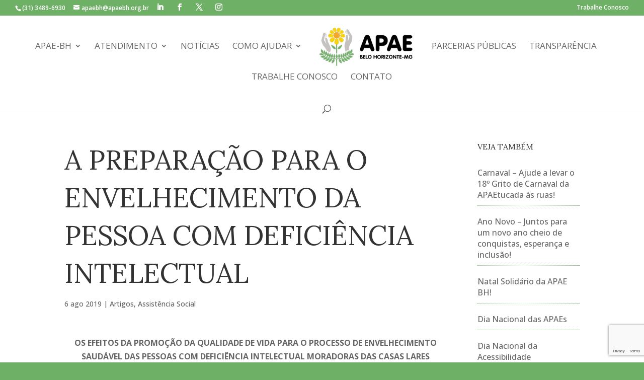

--- FILE ---
content_type: text/html
request_url: https://apaebh.org.br/artigos/a-preparacao-para-o-envelhecimento-da-pessoa-com-deficiencia-intelectual/
body_size: 17626
content:
<!DOCTYPE html>
<html lang="pt-BR">
<head>
	<meta charset="UTF-8" />
<meta http-equiv="X-UA-Compatible" content="IE=edge">
	<link rel="pingback" href="https://apaebh.org.br/new/xmlrpc.php" />

	<script type="text/javascript">
		document.documentElement.className = 'js';
	</script>
	
	<meta name='robots' content='index, follow, max-image-preview:large, max-snippet:-1, max-video-preview:-1' />

<!-- Google Tag Manager for WordPress by gtm4wp.com -->
<script data-cfasync="false" data-pagespeed-no-defer>
	var gtm4wp_datalayer_name = "dataLayer";
	var dataLayer = dataLayer || [];
</script>
<!-- End Google Tag Manager for WordPress by gtm4wp.com --><script type="text/javascript">
			let jqueryParams=[],jQuery=function(r){return jqueryParams=[...jqueryParams,r],jQuery},$=function(r){return jqueryParams=[...jqueryParams,r],$};window.jQuery=jQuery,window.$=jQuery;let customHeadScripts=!1;jQuery.fn=jQuery.prototype={},$.fn=jQuery.prototype={},jQuery.noConflict=function(r){if(window.jQuery)return jQuery=window.jQuery,$=window.jQuery,customHeadScripts=!0,jQuery.noConflict},jQuery.ready=function(r){jqueryParams=[...jqueryParams,r]},$.ready=function(r){jqueryParams=[...jqueryParams,r]},jQuery.load=function(r){jqueryParams=[...jqueryParams,r]},$.load=function(r){jqueryParams=[...jqueryParams,r]},jQuery.fn.ready=function(r){jqueryParams=[...jqueryParams,r]},$.fn.ready=function(r){jqueryParams=[...jqueryParams,r]};</script>
	<!-- This site is optimized with the Yoast SEO plugin v26.7 - https://yoast.com/wordpress/plugins/seo/ -->
	<title>A preparação para o envelhecimento da pessoa com deficiência intelectual - APAE-BH</title>
	<meta name="description" content="A preparação para o envelhecimento da pessoa com deficiência intelectual na APAE-BH, defesa de direitos e prestação de serviços às pessoas com deficiência intelectual e múltipla e às famílias." />
	<link rel="canonical" href="https://apaebh.org.br/artigos/a-preparacao-para-o-envelhecimento-da-pessoa-com-deficiencia-intelectual/" />
	<meta property="og:locale" content="pt_BR" />
	<meta property="og:type" content="article" />
	<meta property="og:title" content="A preparação para o envelhecimento da pessoa com deficiência intelectual - APAE-BH" />
	<meta property="og:description" content="A preparação para o envelhecimento da pessoa com deficiência intelectual na APAE-BH, defesa de direitos e prestação de serviços às pessoas com deficiência intelectual e múltipla e às famílias." />
	<meta property="og:url" content="https://apaebh.org.br/artigos/a-preparacao-para-o-envelhecimento-da-pessoa-com-deficiencia-intelectual/" />
	<meta property="og:site_name" content="APAE-BH" />
	<meta property="article:publisher" content="https://www.facebook.com/apae.belohorizonte/" />
	<meta property="article:published_time" content="2019-08-06T14:42:01+00:00" />
	<meta property="article:modified_time" content="2020-05-07T23:04:42+00:00" />
	<meta property="og:image" content="https://apaebh.org.br/new/wp-content/uploads/2019/08/apae_2017_-150-reduzida-site.jpg" />
	<meta property="og:image:width" content="448" />
	<meta property="og:image:height" content="316" />
	<meta property="og:image:type" content="image/jpeg" />
	<meta name="author" content="APAE-BH" />
	<meta name="twitter:card" content="summary_large_image" />
	<meta name="twitter:label1" content="Escrito por" />
	<meta name="twitter:data1" content="APAE-BH" />
	<meta name="twitter:label2" content="Est. tempo de leitura" />
	<meta name="twitter:data2" content="6 minutos" />
	<script type="application/ld+json" class="yoast-schema-graph">{"@context":"https://schema.org","@graph":[{"@type":"Article","@id":"https://apaebh.org.br/artigos/a-preparacao-para-o-envelhecimento-da-pessoa-com-deficiencia-intelectual/#article","isPartOf":{"@id":"https://apaebh.org.br/artigos/a-preparacao-para-o-envelhecimento-da-pessoa-com-deficiencia-intelectual/"},"author":{"name":"APAE-BH","@id":"https://apaebh.org.br/#/schema/person/b1a68e6e2ad13ebcbad00643c3621858"},"headline":"A preparação para o envelhecimento da pessoa com deficiência intelectual","datePublished":"2019-08-06T14:42:01+00:00","dateModified":"2020-05-07T23:04:42+00:00","mainEntityOfPage":{"@id":"https://apaebh.org.br/artigos/a-preparacao-para-o-envelhecimento-da-pessoa-com-deficiencia-intelectual/"},"wordCount":1144,"commentCount":0,"publisher":{"@id":"https://apaebh.org.br/#organization"},"image":{"@id":"https://apaebh.org.br/artigos/a-preparacao-para-o-envelhecimento-da-pessoa-com-deficiencia-intelectual/#primaryimage"},"thumbnailUrl":"https://apaebh.org.br/new/wp-content/uploads/2019/08/apae_2017_-150-reduzida-site.jpg","articleSection":["Artigos","Assistência Social"],"inLanguage":"pt-BR","potentialAction":[{"@type":"CommentAction","name":"Comment","target":["https://apaebh.org.br/artigos/a-preparacao-para-o-envelhecimento-da-pessoa-com-deficiencia-intelectual/#respond"]}]},{"@type":"WebPage","@id":"https://apaebh.org.br/artigos/a-preparacao-para-o-envelhecimento-da-pessoa-com-deficiencia-intelectual/","url":"https://apaebh.org.br/artigos/a-preparacao-para-o-envelhecimento-da-pessoa-com-deficiencia-intelectual/","name":"A preparação para o envelhecimento da pessoa com deficiência intelectual - APAE-BH","isPartOf":{"@id":"https://apaebh.org.br/#website"},"primaryImageOfPage":{"@id":"https://apaebh.org.br/artigos/a-preparacao-para-o-envelhecimento-da-pessoa-com-deficiencia-intelectual/#primaryimage"},"image":{"@id":"https://apaebh.org.br/artigos/a-preparacao-para-o-envelhecimento-da-pessoa-com-deficiencia-intelectual/#primaryimage"},"thumbnailUrl":"https://apaebh.org.br/new/wp-content/uploads/2019/08/apae_2017_-150-reduzida-site.jpg","datePublished":"2019-08-06T14:42:01+00:00","dateModified":"2020-05-07T23:04:42+00:00","description":"A preparação para o envelhecimento da pessoa com deficiência intelectual na APAE-BH, defesa de direitos e prestação de serviços às pessoas com deficiência intelectual e múltipla e às famílias.","breadcrumb":{"@id":"https://apaebh.org.br/artigos/a-preparacao-para-o-envelhecimento-da-pessoa-com-deficiencia-intelectual/#breadcrumb"},"inLanguage":"pt-BR","potentialAction":[{"@type":"ReadAction","target":["https://apaebh.org.br/artigos/a-preparacao-para-o-envelhecimento-da-pessoa-com-deficiencia-intelectual/"]}]},{"@type":"ImageObject","inLanguage":"pt-BR","@id":"https://apaebh.org.br/artigos/a-preparacao-para-o-envelhecimento-da-pessoa-com-deficiencia-intelectual/#primaryimage","url":"https://apaebh.org.br/new/wp-content/uploads/2019/08/apae_2017_-150-reduzida-site.jpg","contentUrl":"https://apaebh.org.br/new/wp-content/uploads/2019/08/apae_2017_-150-reduzida-site.jpg","width":448,"height":316},{"@type":"BreadcrumbList","@id":"https://apaebh.org.br/artigos/a-preparacao-para-o-envelhecimento-da-pessoa-com-deficiencia-intelectual/#breadcrumb","itemListElement":[{"@type":"ListItem","position":1,"name":"Início","item":"https://apaebh.org.br/"},{"@type":"ListItem","position":2,"name":"A preparação para o envelhecimento da pessoa com deficiência intelectual"}]},{"@type":"WebSite","@id":"https://apaebh.org.br/#website","url":"https://apaebh.org.br/","name":"APAE-BH","description":"Inclusão da Pessoa com Deficiência","publisher":{"@id":"https://apaebh.org.br/#organization"},"potentialAction":[{"@type":"SearchAction","target":{"@type":"EntryPoint","urlTemplate":"https://apaebh.org.br/?s={search_term_string}"},"query-input":{"@type":"PropertyValueSpecification","valueRequired":true,"valueName":"search_term_string"}}],"inLanguage":"pt-BR"},{"@type":"Organization","@id":"https://apaebh.org.br/#organization","name":"APAE BH","url":"https://apaebh.org.br/","logo":{"@type":"ImageObject","inLanguage":"pt-BR","@id":"https://apaebh.org.br/#/schema/logo/image/","url":"https://apaebh.org.br/new/wp-content/uploads/2017/07/logo-horizontal-branca.png","contentUrl":"https://apaebh.org.br/new/wp-content/uploads/2017/07/logo-horizontal-branca.png","width":1000,"height":457,"caption":"APAE BH"},"image":{"@id":"https://apaebh.org.br/#/schema/logo/image/"},"sameAs":["https://www.facebook.com/apae.belohorizonte/","https://www.instagram.com/apaebh/?hl=pt-br","https://www.youtube.com/channel/UCeDUpTcUF8go3g3J-KXR4-Q"]},{"@type":"Person","@id":"https://apaebh.org.br/#/schema/person/b1a68e6e2ad13ebcbad00643c3621858","name":"APAE-BH","image":{"@type":"ImageObject","inLanguage":"pt-BR","@id":"https://apaebh.org.br/#/schema/person/image/","url":"https://secure.gravatar.com/avatar/7b747c48c5d53f4fa9e0a27822db959fd19ecce18e2724ccebc9b190f167276c?s=96&d=mm&r=g","contentUrl":"https://secure.gravatar.com/avatar/7b747c48c5d53f4fa9e0a27822db959fd19ecce18e2724ccebc9b190f167276c?s=96&d=mm&r=g","caption":"APAE-BH"}}]}</script>
	<!-- / Yoast SEO plugin. -->


<link rel='dns-prefetch' href='//www.googletagmanager.com' />
<link rel='dns-prefetch' href='//fonts.googleapis.com' />
<link rel="alternate" type="application/rss+xml" title="Feed para APAE-BH &raquo;" href="https://apaebh.org.br/feed/" />
<link rel="alternate" type="application/rss+xml" title="Feed de comentários para APAE-BH &raquo;" href="https://apaebh.org.br/comments/feed/" />
<link rel="alternate" type="application/rss+xml" title="Feed de comentários para APAE-BH &raquo; A preparação para o envelhecimento da pessoa com deficiência intelectual" href="https://apaebh.org.br/artigos/a-preparacao-para-o-envelhecimento-da-pessoa-com-deficiencia-intelectual/feed/" />
<link rel="alternate" title="oEmbed (JSON)" type="application/json+oembed" href="https://apaebh.org.br/wp-json/oembed/1.0/embed?url=https%3A%2F%2Fapaebh.org.br%2Fartigos%2Fa-preparacao-para-o-envelhecimento-da-pessoa-com-deficiencia-intelectual%2F" />
<link rel="alternate" title="oEmbed (XML)" type="text/xml+oembed" href="https://apaebh.org.br/wp-json/oembed/1.0/embed?url=https%3A%2F%2Fapaebh.org.br%2Fartigos%2Fa-preparacao-para-o-envelhecimento-da-pessoa-com-deficiencia-intelectual%2F&#038;format=xml" />
<meta content="Sintext v.0.1" name="generator"/><link rel='stylesheet' id='scap.flashblock-css' href='https://apaebh.org.br/new/wp-content/plugins/compact-wp-audio-player/css/flashblock.css?ver=6.9' type='text/css' media='all' />
<link rel='stylesheet' id='scap.player-css' href='https://apaebh.org.br/new/wp-content/plugins/compact-wp-audio-player/css/player.css?ver=6.9' type='text/css' media='all' />
<link rel='stylesheet' id='wp-block-library-css' href='https://apaebh.org.br/new/wp-includes/css/dist/block-library/style.min.css?ver=6.9' type='text/css' media='all' />
<style id='wp-block-library-theme-inline-css' type='text/css'>
.wp-block-audio :where(figcaption){color:#555;font-size:13px;text-align:center}.is-dark-theme .wp-block-audio :where(figcaption){color:#ffffffa6}.wp-block-audio{margin:0 0 1em}.wp-block-code{border:1px solid #ccc;border-radius:4px;font-family:Menlo,Consolas,monaco,monospace;padding:.8em 1em}.wp-block-embed :where(figcaption){color:#555;font-size:13px;text-align:center}.is-dark-theme .wp-block-embed :where(figcaption){color:#ffffffa6}.wp-block-embed{margin:0 0 1em}.blocks-gallery-caption{color:#555;font-size:13px;text-align:center}.is-dark-theme .blocks-gallery-caption{color:#ffffffa6}:root :where(.wp-block-image figcaption){color:#555;font-size:13px;text-align:center}.is-dark-theme :root :where(.wp-block-image figcaption){color:#ffffffa6}.wp-block-image{margin:0 0 1em}.wp-block-pullquote{border-bottom:4px solid;border-top:4px solid;color:currentColor;margin-bottom:1.75em}.wp-block-pullquote :where(cite),.wp-block-pullquote :where(footer),.wp-block-pullquote__citation{color:currentColor;font-size:.8125em;font-style:normal;text-transform:uppercase}.wp-block-quote{border-left:.25em solid;margin:0 0 1.75em;padding-left:1em}.wp-block-quote cite,.wp-block-quote footer{color:currentColor;font-size:.8125em;font-style:normal;position:relative}.wp-block-quote:where(.has-text-align-right){border-left:none;border-right:.25em solid;padding-left:0;padding-right:1em}.wp-block-quote:where(.has-text-align-center){border:none;padding-left:0}.wp-block-quote.is-large,.wp-block-quote.is-style-large,.wp-block-quote:where(.is-style-plain){border:none}.wp-block-search .wp-block-search__label{font-weight:700}.wp-block-search__button{border:1px solid #ccc;padding:.375em .625em}:where(.wp-block-group.has-background){padding:1.25em 2.375em}.wp-block-separator.has-css-opacity{opacity:.4}.wp-block-separator{border:none;border-bottom:2px solid;margin-left:auto;margin-right:auto}.wp-block-separator.has-alpha-channel-opacity{opacity:1}.wp-block-separator:not(.is-style-wide):not(.is-style-dots){width:100px}.wp-block-separator.has-background:not(.is-style-dots){border-bottom:none;height:1px}.wp-block-separator.has-background:not(.is-style-wide):not(.is-style-dots){height:2px}.wp-block-table{margin:0 0 1em}.wp-block-table td,.wp-block-table th{word-break:normal}.wp-block-table :where(figcaption){color:#555;font-size:13px;text-align:center}.is-dark-theme .wp-block-table :where(figcaption){color:#ffffffa6}.wp-block-video :where(figcaption){color:#555;font-size:13px;text-align:center}.is-dark-theme .wp-block-video :where(figcaption){color:#ffffffa6}.wp-block-video{margin:0 0 1em}:root :where(.wp-block-template-part.has-background){margin-bottom:0;margin-top:0;padding:1.25em 2.375em}
/*# sourceURL=/wp-includes/css/dist/block-library/theme.min.css */
</style>
<link rel='stylesheet' id='wp-components-css' href='https://apaebh.org.br/new/wp-includes/css/dist/components/style.min.css?ver=6.9' type='text/css' media='all' />
<link rel='stylesheet' id='wp-preferences-css' href='https://apaebh.org.br/new/wp-includes/css/dist/preferences/style.min.css?ver=6.9' type='text/css' media='all' />
<link rel='stylesheet' id='wp-block-editor-css' href='https://apaebh.org.br/new/wp-includes/css/dist/block-editor/style.min.css?ver=6.9' type='text/css' media='all' />
<link rel='stylesheet' id='popup-maker-block-library-style-css' href='https://apaebh.org.br/new/wp-content/plugins/popup-maker/dist/packages/block-library-style.css?ver=dbea705cfafe089d65f1' type='text/css' media='all' />
<style id='global-styles-inline-css' type='text/css'>
:root{--wp--preset--aspect-ratio--square: 1;--wp--preset--aspect-ratio--4-3: 4/3;--wp--preset--aspect-ratio--3-4: 3/4;--wp--preset--aspect-ratio--3-2: 3/2;--wp--preset--aspect-ratio--2-3: 2/3;--wp--preset--aspect-ratio--16-9: 16/9;--wp--preset--aspect-ratio--9-16: 9/16;--wp--preset--color--black: #000000;--wp--preset--color--cyan-bluish-gray: #abb8c3;--wp--preset--color--white: #ffffff;--wp--preset--color--pale-pink: #f78da7;--wp--preset--color--vivid-red: #cf2e2e;--wp--preset--color--luminous-vivid-orange: #ff6900;--wp--preset--color--luminous-vivid-amber: #fcb900;--wp--preset--color--light-green-cyan: #7bdcb5;--wp--preset--color--vivid-green-cyan: #00d084;--wp--preset--color--pale-cyan-blue: #8ed1fc;--wp--preset--color--vivid-cyan-blue: #0693e3;--wp--preset--color--vivid-purple: #9b51e0;--wp--preset--gradient--vivid-cyan-blue-to-vivid-purple: linear-gradient(135deg,rgb(6,147,227) 0%,rgb(155,81,224) 100%);--wp--preset--gradient--light-green-cyan-to-vivid-green-cyan: linear-gradient(135deg,rgb(122,220,180) 0%,rgb(0,208,130) 100%);--wp--preset--gradient--luminous-vivid-amber-to-luminous-vivid-orange: linear-gradient(135deg,rgb(252,185,0) 0%,rgb(255,105,0) 100%);--wp--preset--gradient--luminous-vivid-orange-to-vivid-red: linear-gradient(135deg,rgb(255,105,0) 0%,rgb(207,46,46) 100%);--wp--preset--gradient--very-light-gray-to-cyan-bluish-gray: linear-gradient(135deg,rgb(238,238,238) 0%,rgb(169,184,195) 100%);--wp--preset--gradient--cool-to-warm-spectrum: linear-gradient(135deg,rgb(74,234,220) 0%,rgb(151,120,209) 20%,rgb(207,42,186) 40%,rgb(238,44,130) 60%,rgb(251,105,98) 80%,rgb(254,248,76) 100%);--wp--preset--gradient--blush-light-purple: linear-gradient(135deg,rgb(255,206,236) 0%,rgb(152,150,240) 100%);--wp--preset--gradient--blush-bordeaux: linear-gradient(135deg,rgb(254,205,165) 0%,rgb(254,45,45) 50%,rgb(107,0,62) 100%);--wp--preset--gradient--luminous-dusk: linear-gradient(135deg,rgb(255,203,112) 0%,rgb(199,81,192) 50%,rgb(65,88,208) 100%);--wp--preset--gradient--pale-ocean: linear-gradient(135deg,rgb(255,245,203) 0%,rgb(182,227,212) 50%,rgb(51,167,181) 100%);--wp--preset--gradient--electric-grass: linear-gradient(135deg,rgb(202,248,128) 0%,rgb(113,206,126) 100%);--wp--preset--gradient--midnight: linear-gradient(135deg,rgb(2,3,129) 0%,rgb(40,116,252) 100%);--wp--preset--font-size--small: 13px;--wp--preset--font-size--medium: 20px;--wp--preset--font-size--large: 36px;--wp--preset--font-size--x-large: 42px;--wp--preset--spacing--20: 0.44rem;--wp--preset--spacing--30: 0.67rem;--wp--preset--spacing--40: 1rem;--wp--preset--spacing--50: 1.5rem;--wp--preset--spacing--60: 2.25rem;--wp--preset--spacing--70: 3.38rem;--wp--preset--spacing--80: 5.06rem;--wp--preset--shadow--natural: 6px 6px 9px rgba(0, 0, 0, 0.2);--wp--preset--shadow--deep: 12px 12px 50px rgba(0, 0, 0, 0.4);--wp--preset--shadow--sharp: 6px 6px 0px rgba(0, 0, 0, 0.2);--wp--preset--shadow--outlined: 6px 6px 0px -3px rgb(255, 255, 255), 6px 6px rgb(0, 0, 0);--wp--preset--shadow--crisp: 6px 6px 0px rgb(0, 0, 0);}:root { --wp--style--global--content-size: 823px;--wp--style--global--wide-size: 1080px; }:where(body) { margin: 0; }.wp-site-blocks > .alignleft { float: left; margin-right: 2em; }.wp-site-blocks > .alignright { float: right; margin-left: 2em; }.wp-site-blocks > .aligncenter { justify-content: center; margin-left: auto; margin-right: auto; }:where(.is-layout-flex){gap: 0.5em;}:where(.is-layout-grid){gap: 0.5em;}.is-layout-flow > .alignleft{float: left;margin-inline-start: 0;margin-inline-end: 2em;}.is-layout-flow > .alignright{float: right;margin-inline-start: 2em;margin-inline-end: 0;}.is-layout-flow > .aligncenter{margin-left: auto !important;margin-right: auto !important;}.is-layout-constrained > .alignleft{float: left;margin-inline-start: 0;margin-inline-end: 2em;}.is-layout-constrained > .alignright{float: right;margin-inline-start: 2em;margin-inline-end: 0;}.is-layout-constrained > .aligncenter{margin-left: auto !important;margin-right: auto !important;}.is-layout-constrained > :where(:not(.alignleft):not(.alignright):not(.alignfull)){max-width: var(--wp--style--global--content-size);margin-left: auto !important;margin-right: auto !important;}.is-layout-constrained > .alignwide{max-width: var(--wp--style--global--wide-size);}body .is-layout-flex{display: flex;}.is-layout-flex{flex-wrap: wrap;align-items: center;}.is-layout-flex > :is(*, div){margin: 0;}body .is-layout-grid{display: grid;}.is-layout-grid > :is(*, div){margin: 0;}body{padding-top: 0px;padding-right: 0px;padding-bottom: 0px;padding-left: 0px;}:root :where(.wp-element-button, .wp-block-button__link){background-color: #32373c;border-width: 0;color: #fff;font-family: inherit;font-size: inherit;font-style: inherit;font-weight: inherit;letter-spacing: inherit;line-height: inherit;padding-top: calc(0.667em + 2px);padding-right: calc(1.333em + 2px);padding-bottom: calc(0.667em + 2px);padding-left: calc(1.333em + 2px);text-decoration: none;text-transform: inherit;}.has-black-color{color: var(--wp--preset--color--black) !important;}.has-cyan-bluish-gray-color{color: var(--wp--preset--color--cyan-bluish-gray) !important;}.has-white-color{color: var(--wp--preset--color--white) !important;}.has-pale-pink-color{color: var(--wp--preset--color--pale-pink) !important;}.has-vivid-red-color{color: var(--wp--preset--color--vivid-red) !important;}.has-luminous-vivid-orange-color{color: var(--wp--preset--color--luminous-vivid-orange) !important;}.has-luminous-vivid-amber-color{color: var(--wp--preset--color--luminous-vivid-amber) !important;}.has-light-green-cyan-color{color: var(--wp--preset--color--light-green-cyan) !important;}.has-vivid-green-cyan-color{color: var(--wp--preset--color--vivid-green-cyan) !important;}.has-pale-cyan-blue-color{color: var(--wp--preset--color--pale-cyan-blue) !important;}.has-vivid-cyan-blue-color{color: var(--wp--preset--color--vivid-cyan-blue) !important;}.has-vivid-purple-color{color: var(--wp--preset--color--vivid-purple) !important;}.has-black-background-color{background-color: var(--wp--preset--color--black) !important;}.has-cyan-bluish-gray-background-color{background-color: var(--wp--preset--color--cyan-bluish-gray) !important;}.has-white-background-color{background-color: var(--wp--preset--color--white) !important;}.has-pale-pink-background-color{background-color: var(--wp--preset--color--pale-pink) !important;}.has-vivid-red-background-color{background-color: var(--wp--preset--color--vivid-red) !important;}.has-luminous-vivid-orange-background-color{background-color: var(--wp--preset--color--luminous-vivid-orange) !important;}.has-luminous-vivid-amber-background-color{background-color: var(--wp--preset--color--luminous-vivid-amber) !important;}.has-light-green-cyan-background-color{background-color: var(--wp--preset--color--light-green-cyan) !important;}.has-vivid-green-cyan-background-color{background-color: var(--wp--preset--color--vivid-green-cyan) !important;}.has-pale-cyan-blue-background-color{background-color: var(--wp--preset--color--pale-cyan-blue) !important;}.has-vivid-cyan-blue-background-color{background-color: var(--wp--preset--color--vivid-cyan-blue) !important;}.has-vivid-purple-background-color{background-color: var(--wp--preset--color--vivid-purple) !important;}.has-black-border-color{border-color: var(--wp--preset--color--black) !important;}.has-cyan-bluish-gray-border-color{border-color: var(--wp--preset--color--cyan-bluish-gray) !important;}.has-white-border-color{border-color: var(--wp--preset--color--white) !important;}.has-pale-pink-border-color{border-color: var(--wp--preset--color--pale-pink) !important;}.has-vivid-red-border-color{border-color: var(--wp--preset--color--vivid-red) !important;}.has-luminous-vivid-orange-border-color{border-color: var(--wp--preset--color--luminous-vivid-orange) !important;}.has-luminous-vivid-amber-border-color{border-color: var(--wp--preset--color--luminous-vivid-amber) !important;}.has-light-green-cyan-border-color{border-color: var(--wp--preset--color--light-green-cyan) !important;}.has-vivid-green-cyan-border-color{border-color: var(--wp--preset--color--vivid-green-cyan) !important;}.has-pale-cyan-blue-border-color{border-color: var(--wp--preset--color--pale-cyan-blue) !important;}.has-vivid-cyan-blue-border-color{border-color: var(--wp--preset--color--vivid-cyan-blue) !important;}.has-vivid-purple-border-color{border-color: var(--wp--preset--color--vivid-purple) !important;}.has-vivid-cyan-blue-to-vivid-purple-gradient-background{background: var(--wp--preset--gradient--vivid-cyan-blue-to-vivid-purple) !important;}.has-light-green-cyan-to-vivid-green-cyan-gradient-background{background: var(--wp--preset--gradient--light-green-cyan-to-vivid-green-cyan) !important;}.has-luminous-vivid-amber-to-luminous-vivid-orange-gradient-background{background: var(--wp--preset--gradient--luminous-vivid-amber-to-luminous-vivid-orange) !important;}.has-luminous-vivid-orange-to-vivid-red-gradient-background{background: var(--wp--preset--gradient--luminous-vivid-orange-to-vivid-red) !important;}.has-very-light-gray-to-cyan-bluish-gray-gradient-background{background: var(--wp--preset--gradient--very-light-gray-to-cyan-bluish-gray) !important;}.has-cool-to-warm-spectrum-gradient-background{background: var(--wp--preset--gradient--cool-to-warm-spectrum) !important;}.has-blush-light-purple-gradient-background{background: var(--wp--preset--gradient--blush-light-purple) !important;}.has-blush-bordeaux-gradient-background{background: var(--wp--preset--gradient--blush-bordeaux) !important;}.has-luminous-dusk-gradient-background{background: var(--wp--preset--gradient--luminous-dusk) !important;}.has-pale-ocean-gradient-background{background: var(--wp--preset--gradient--pale-ocean) !important;}.has-electric-grass-gradient-background{background: var(--wp--preset--gradient--electric-grass) !important;}.has-midnight-gradient-background{background: var(--wp--preset--gradient--midnight) !important;}.has-small-font-size{font-size: var(--wp--preset--font-size--small) !important;}.has-medium-font-size{font-size: var(--wp--preset--font-size--medium) !important;}.has-large-font-size{font-size: var(--wp--preset--font-size--large) !important;}.has-x-large-font-size{font-size: var(--wp--preset--font-size--x-large) !important;}
:where(.wp-block-post-template.is-layout-flex){gap: 1.25em;}:where(.wp-block-post-template.is-layout-grid){gap: 1.25em;}
:where(.wp-block-term-template.is-layout-flex){gap: 1.25em;}:where(.wp-block-term-template.is-layout-grid){gap: 1.25em;}
:where(.wp-block-columns.is-layout-flex){gap: 2em;}:where(.wp-block-columns.is-layout-grid){gap: 2em;}
:root :where(.wp-block-pullquote){font-size: 1.5em;line-height: 1.6;}
/*# sourceURL=global-styles-inline-css */
</style>
<link rel='stylesheet' id='contact-form-7-css' href='https://apaebh.org.br/new/wp-content/plugins/contact-form-7/includes/css/styles.css?ver=6.1.4' type='text/css' media='all' />
<link rel='stylesheet' id='et-builder-googlefonts-cached-css' href='https://fonts.googleapis.com/css?family=Lora:regular,500,600,700,italic,500italic,600italic,700italic|Open+Sans:300,regular,500,600,700,800,300italic,italic,500italic,600italic,700italic,800italic|Roboto:100,100italic,300,300italic,regular,italic,500,500italic,700,700italic,900,900italic&#038;subset=latin,latin-ext&#038;display=swap' type='text/css' media='all' />
<link rel='stylesheet' id='wp-pagenavi-css' href='https://apaebh.org.br/new/wp-content/plugins/wp-pagenavi/pagenavi-css.css?ver=2.70' type='text/css' media='all' />
<link rel='stylesheet' id='cf7cf-style-css' href='https://apaebh.org.br/new/wp-content/plugins/cf7-conditional-fields/style.css?ver=2.6.7' type='text/css' media='all' />
<link rel='stylesheet' id='divi-style-parent-css' href='https://apaebh.org.br/new/wp-content/themes/Divi/style-static.min.css?ver=4.27.5' type='text/css' media='all' />
<link rel='stylesheet' id='divi-style-pum-css' href='https://apaebh.org.br/new/wp-content/themes/Sintext/style.css?ver=4.27.5' type='text/css' media='all' />
<script type="text/javascript" src="https://apaebh.org.br/new/wp-content/plugins/compact-wp-audio-player/js/soundmanager2-nodebug-jsmin.js?ver=6.9" id="scap.soundmanager2-js"></script>

<!-- Snippet da etiqueta do Google (gtag.js) adicionado pelo Site Kit -->
<!-- Snippet do Google Análises adicionado pelo Site Kit -->
<script type="text/javascript" src="https://www.googletagmanager.com/gtag/js?id=G-RDLT167JVL" id="google_gtagjs-js" async></script>
<script type="text/javascript" id="google_gtagjs-js-after">
/* <![CDATA[ */
window.dataLayer = window.dataLayer || [];function gtag(){dataLayer.push(arguments);}
gtag("set","linker",{"domains":["apaebh.org.br"]});
gtag("js", new Date());
gtag("set", "developer_id.dZTNiMT", true);
gtag("config", "G-RDLT167JVL");
//# sourceURL=google_gtagjs-js-after
/* ]]> */
</script>
<link rel="https://api.w.org/" href="https://apaebh.org.br/wp-json/" /><link rel="alternate" title="JSON" type="application/json" href="https://apaebh.org.br/wp-json/wp/v2/posts/17296" /><link rel="EditURI" type="application/rsd+xml" title="RSD" href="https://apaebh.org.br/new/xmlrpc.php?rsd" />
<meta name="generator" content="WordPress 6.9" />
<link rel='shortlink' href='https://apaebh.org.br/?p=17296' />
<meta name="generator" content="Site Kit by Google 1.170.0" />
<!-- Google Tag Manager for WordPress by gtm4wp.com -->
<!-- GTM Container placement set to footer -->
<script data-cfasync="false" data-pagespeed-no-defer type="text/javascript">
	var dataLayer_content = {"pagePostType":"post","pagePostType2":"single-post","pageCategory":["artigos","assistencia-social"],"pagePostAuthor":"APAE-BH"};
	dataLayer.push( dataLayer_content );
</script>
<script data-cfasync="false" data-pagespeed-no-defer type="text/javascript">
(function(w,d,s,l,i){w[l]=w[l]||[];w[l].push({'gtm.start':
new Date().getTime(),event:'gtm.js'});var f=d.getElementsByTagName(s)[0],
j=d.createElement(s),dl=l!='dataLayer'?'&l='+l:'';j.async=true;j.src=
'//www.googletagmanager.com/gtm.js?id='+i+dl;f.parentNode.insertBefore(j,f);
})(window,document,'script','dataLayer','GTM-WFPZHHG');
</script>
<!-- End Google Tag Manager for WordPress by gtm4wp.com --><meta name="viewport" content="width=device-width, initial-scale=1.0, maximum-scale=1.0, user-scalable=0" />
<!-- Meta-etiquetas do Google AdSense adicionado pelo Site Kit -->
<meta name="google-adsense-platform-account" content="ca-host-pub-2644536267352236">
<meta name="google-adsense-platform-domain" content="sitekit.withgoogle.com">
<!-- Fim das meta-etiquetas do Google AdSense adicionado pelo Site Kit -->
<meta name="generator" content="Elementor 3.34.1; features: e_font_icon_svg, additional_custom_breakpoints; settings: css_print_method-external, google_font-enabled, font_display-swap">
			<style>
				.e-con.e-parent:nth-of-type(n+4):not(.e-lazyloaded):not(.e-no-lazyload),
				.e-con.e-parent:nth-of-type(n+4):not(.e-lazyloaded):not(.e-no-lazyload) * {
					background-image: none !important;
				}
				@media screen and (max-height: 1024px) {
					.e-con.e-parent:nth-of-type(n+3):not(.e-lazyloaded):not(.e-no-lazyload),
					.e-con.e-parent:nth-of-type(n+3):not(.e-lazyloaded):not(.e-no-lazyload) * {
						background-image: none !important;
					}
				}
				@media screen and (max-height: 640px) {
					.e-con.e-parent:nth-of-type(n+2):not(.e-lazyloaded):not(.e-no-lazyload),
					.e-con.e-parent:nth-of-type(n+2):not(.e-lazyloaded):not(.e-no-lazyload) * {
						background-image: none !important;
					}
				}
			</style>
			<style type="text/css" id="custom-background-css">
body.custom-background { background-color: #6fb067; }
</style>
	<link rel="icon" href="https://apaebh.org.br/new/wp-content/uploads/2022/09/cropped-favicon-32x32.png" sizes="32x32" />
<link rel="icon" href="https://apaebh.org.br/new/wp-content/uploads/2022/09/cropped-favicon-192x192.png" sizes="192x192" />
<link rel="apple-touch-icon" href="https://apaebh.org.br/new/wp-content/uploads/2022/09/cropped-favicon-180x180.png" />
<meta name="msapplication-TileImage" content="https://apaebh.org.br/new/wp-content/uploads/2022/09/cropped-favicon-270x270.png" />
<link rel="stylesheet" id="et-divi-customizer-global-cached-inline-styles" href="https://apaebh.org.br/new/wp-content/et-cache/global/et-divi-customizer-global.min.css?ver=1768848571" /><link rel="stylesheet" id="et-core-unified-tb-229760-17296-cached-inline-styles" href="https://apaebh.org.br/new/wp-content/et-cache/17296/et-core-unified-tb-229760-17296.min.css?ver=1768860740" /></head>
<body class="wp-singular post-template-default single single-post postid-17296 single-format-standard custom-background wp-theme-Divi wp-child-theme-Sintext et-tb-has-template et-tb-has-footer et_color_scheme_green et_pb_button_helper_class et_fullwidth_nav et_fullwidth_secondary_nav et_fixed_nav et_show_nav et_secondary_nav_enabled et_secondary_nav_two_panels et_primary_nav_dropdown_animation_fade et_secondary_nav_dropdown_animation_fade et_header_style_split et_cover_background et_pb_gutter et_pb_gutters2 et_smooth_scroll et_right_sidebar et_divi_theme et-db elementor-default elementor-kit-234495">
	<div id="page-container">
<div id="et-boc" class="et-boc">
			
				<div id="top-header">
		<div class="container clearfix">

		
			<div id="et-info">
							<span id="et-info-phone">(31) 3489-6930</span>
			
							<a href="mailto:apaebh@apaebh.org.br"><span id="et-info-email">apaebh@apaebh.org.br</span></a>
			
			<ul class="et-social-icons">



<!-- Inserção de social buttons LinkedIn -->
	<li class="et-social-icon et-social-linkedin">
		<a href="https://www.linkedin.com/company/cimcopengenhariaeconstrucao" class="icon">
			<span>LinkedIn</span>
		</a>
	</li>




	<li class="et-social-icon et-social-facebook">
		<a href="https://www.facebook.com/apae.belohorizonte" class="icon">
			<span>Facebook</span>
		</a>
	</li>




	<li class="et-social-icon et-social-twitter">
		<a href="https://twitter.com/apae_bh" class="icon">
			<span>Twitter</span>
		</a>
	</li>




	<li class="et-social-icon et-social-instagram">
		<a href="https://www.instagram.com/apaebh/" class="icon">
			<span>Instagram</span>
		</a>
	</li>





</ul>			</div>

		
			<div id="et-secondary-menu">
			<div class="et_duplicate_social_icons">
							<ul class="et-social-icons">



<!-- Inserção de social buttons LinkedIn -->
	<li class="et-social-icon et-social-linkedin">
		<a href="https://www.linkedin.com/company/cimcopengenhariaeconstrucao" class="icon">
			<span>LinkedIn</span>
		</a>
	</li>




	<li class="et-social-icon et-social-facebook">
		<a href="https://www.facebook.com/apae.belohorizonte" class="icon">
			<span>Facebook</span>
		</a>
	</li>




	<li class="et-social-icon et-social-twitter">
		<a href="https://twitter.com/apae_bh" class="icon">
			<span>Twitter</span>
		</a>
	</li>




	<li class="et-social-icon et-social-instagram">
		<a href="https://www.instagram.com/apaebh/" class="icon">
			<span>Instagram</span>
		</a>
	</li>





</ul>
						</div><ul id="et-secondary-nav" class="menu"><li class="menu-item menu-item-type-post_type menu-item-object-page menu-item-229662"><a href="https://apaebh.org.br/trabalhe-conosco/">Trabalhe Conosco</a></li>
</ul>			</div>

		</div>
	</div>


	<header id="main-header" data-height-onload="93">
		<div class="container clearfix et_menu_container">
					<div class="logo_container">
				<span class="logo_helper"></span>
				<a href="https://apaebh.org.br/">
				<img src="https://apaebh.org.br/new/wp-content/uploads/2020/03/logo-horizontal-preta-1.png" width="300" height="137" alt="APAE-BH" id="logo" data-height-percentage="90" />
				</a>
			</div>
					<div id="et-top-navigation" data-height="93" data-fixed-height="40">
									<nav id="top-menu-nav">
					<ul id="top-menu" class="nav"><li class="menu-item menu-item-type-post_type menu-item-object-page menu-item-home menu-item-has-children menu-item-230386"><a href="https://apaebh.org.br/">APAE-BH</a>
<ul class="sub-menu">
	<li class="menu-item menu-item-type-post_type menu-item-object-page menu-item-11366"><a href="https://apaebh.org.br/quem-somos/">Quem Somos</a></li>
	<li class="menu-item menu-item-type-post_type menu-item-object-page menu-item-19604"><a href="https://apaebh.org.br/artigos/">Artigos</a></li>
	<li class="menu-item menu-item-type-post_type menu-item-object-page menu-item-19616"><a href="https://apaebh.org.br/blog/">Blog</a></li>
	<li class="menu-item menu-item-type-post_type menu-item-object-page menu-item-230082"><a href="https://apaebh.org.br/informativo/">Informativo</a></li>
	<li class="menu-item menu-item-type-post_type menu-item-object-page menu-item-231736"><a href="https://apaebh.org.br/videos/">Vídeos</a></li>
	<li class="menu-item menu-item-type-post_type menu-item-object-page menu-item-231528"><a href="https://apaebh.org.br/parceiros/">Parceiros</a></li>
	<li class="menu-item menu-item-type-custom menu-item-object-custom menu-item-233126"><a target="_blank" href="https://apaebh.org.br/new/wp-content/uploads/2024/07/Termo-de-Fomento-no-944092-2023-1.pdf">Parcerias Públicas</a></li>
</ul>
</li>
<li class="menu-item menu-item-type-post_type menu-item-object-page menu-item-has-children menu-item-19734"><a href="https://apaebh.org.br/atendimento/">Atendimento</a>
<ul class="sub-menu">
	<li class="menu-item menu-item-type-post_type menu-item-object-page menu-item-230962"><a href="https://apaebh.org.br/assistencia-social/">Assistência Social</a></li>
	<li class="menu-item menu-item-type-post_type menu-item-object-page menu-item-231390"><a href="https://apaebh.org.br/casa-lar/">Casa Lar</a></li>
	<li class="menu-item menu-item-type-post_type menu-item-object-page menu-item-230963"><a href="https://apaebh.org.br/defesa-dos-direitos/">Defesa dos Direitos</a></li>
	<li class="menu-item menu-item-type-post_type menu-item-object-page menu-item-230964"><a href="https://apaebh.org.br/educacao-inclusiva/">Educação Inclusiva</a></li>
	<li class="menu-item menu-item-type-post_type menu-item-object-page menu-item-231391"><a href="https://apaebh.org.br/centro-dia-para-pelo-lazer/">Lazer</a></li>
	<li class="menu-item menu-item-type-custom menu-item-object-custom menu-item-has-children menu-item-230966"><a>Saúde</a>
	<ul class="sub-menu">
		<li class="menu-item menu-item-type-post_type menu-item-object-page menu-item-has-children menu-item-230394"><a href="https://apaebh.org.br/clinica-intervir-3/">Belo Horizonte</a>
		<ul class="sub-menu">
			<li class="menu-item menu-item-type-post_type menu-item-object-page menu-item-231856"><a href="https://apaebh.org.br/clinica-intervir-3/">Clínica Intervir</a></li>
			<li class="menu-item menu-item-type-custom menu-item-object-custom menu-item-230901"><a href="/site/clinica-intervir-3/#especialidades">Especialidades</a></li>
			<li class="menu-item menu-item-type-custom menu-item-object-custom menu-item-230902"><a href="/site/clinica-intervir-3/#servicos">Serviços</a></li>
			<li class="menu-item menu-item-type-custom menu-item-object-custom menu-item-230903"><a href="/site/clinica-intervir-3/#recursos">Recursos</a></li>
		</ul>
</li>
		<li class="menu-item menu-item-type-post_type menu-item-object-page menu-item-has-children menu-item-15889"><a href="https://apaebh.org.br/cer-iv/">Contagem</a>
		<ul class="sub-menu">
			<li class="menu-item menu-item-type-post_type menu-item-object-page menu-item-231855"><a href="https://apaebh.org.br/cer-iv/">CER IV</a></li>
			<li class="menu-item menu-item-type-post_type menu-item-object-page menu-item-230382"><a href="https://apaebh.org.br/cer-iv/deficiencia-auditiva/">Deficiência Auditiva</a></li>
			<li class="menu-item menu-item-type-post_type menu-item-object-page menu-item-230383"><a href="https://apaebh.org.br/cer-iv/deficiencia-fisica/">Deficiência Física</a></li>
			<li class="menu-item menu-item-type-post_type menu-item-object-page menu-item-230384"><a href="https://apaebh.org.br/cer-iv/deficiencia-intelectual/">Deficiência Intelectual</a></li>
			<li class="menu-item menu-item-type-post_type menu-item-object-page menu-item-230385"><a href="https://apaebh.org.br/cer-iv/deficiencia-visual/">Deficiência Visual</a></li>
		</ul>
</li>
	</ul>
</li>
	<li class="menu-item menu-item-type-post_type menu-item-object-page menu-item-230965"><a href="https://apaebh.org.br/trabalho-emprego-e-renda/">Trabalho, Emprego e Renda</a></li>
</ul>
</li>
<li class="menu-item menu-item-type-post_type menu-item-object-page menu-item-234052"><a href="https://apaebh.org.br/noticias/">Notícias</a></li>
<li class="menu-item menu-item-type-post_type menu-item-object-page menu-item-has-children menu-item-11377"><a href="https://apaebh.org.br/como-ajudar/">Como Ajudar</a>
<ul class="sub-menu">
	<li class="menu-item menu-item-type-post_type menu-item-object-page menu-item-231580"><a href="https://apaebh.org.br/como-ajudar/apae-energia/">APAE Energia</a></li>
	<li class="menu-item menu-item-type-post_type menu-item-object-page menu-item-231735"><a href="https://apaebh.org.br/como-ajudar/pessoa-juridica/">Pessoa Jurídica</a></li>
</ul>
</li>
<li class="menu-item menu-item-type-post_type menu-item-object-page menu-item-233139"><a href="https://apaebh.org.br/parcerias-publicas/">Parcerias Públicas</a></li>
<li class="menu-item menu-item-type-custom menu-item-object-custom menu-item-234053"><a href="/quem-somos/#transparencia">Transparência</a></li>
<li class="menu-item menu-item-type-post_type menu-item-object-page menu-item-19861"><a href="https://apaebh.org.br/trabalhe-conosco/">Trabalhe Conosco</a></li>
<li class="menu-item menu-item-type-post_type menu-item-object-page menu-item-11369"><a href="https://apaebh.org.br/contato/">Contato</a></li>
</ul>					</nav>
				
				
				
									<div id="et_top_search">
						<span id="et_search_icon"></span>
					</div>
				
				<div id="et_mobile_nav_menu">
				<div class="mobile_nav closed">
					<span class="select_page">Escolha uma Página</span>
					<span class="mobile_menu_bar mobile_menu_bar_toggle"></span>
				</div>
			</div>			</div> <!-- #et-top-navigation -->
		</div> <!-- .container -->
				<div class="et_search_outer">
			<div class="container et_search_form_container">
				<form role="search" method="get" class="et-search-form" action="https://apaebh.org.br/">
				<input type="search" class="et-search-field" placeholder="Pesquisar &hellip;" value="" name="s" title="Pesquisar por:" />				</form>
				<span class="et_close_search_field"></span>
			</div>
		</div>
			</header> <!-- #main-header -->
<div id="et-main-area">
	
<div id="main-content">
		<div class="container">
		<div id="content-area" class="clearfix">
			<div id="left-area">
											<article id="post-17296" class="et_pb_post post-17296 post type-post status-publish format-standard has-post-thumbnail hentry category-artigos category-assistencia-social">
											<div class="et_post_meta_wrapper">
							<h1 class="entry-title">A preparação para o envelhecimento da pessoa com deficiência intelectual</h1>

						<p class="post-meta"><span class="published">6 ago 2019</span> | <a href="https://apaebh.org.br/categorias/artigos/" rel="category tag">Artigos</a>, <a href="https://apaebh.org.br/categorias/artigos/assistencia-social/" rel="category tag">Assistência Social</a></p>
												</div>
				
					<div class="entry-content">
					<!-- Start Audima Widget Injection -->
<div id="audimaWidget"></div>
<script src="https://audio.audima.co/audima-widget.js"></script>
<!-- End Audima Widget Injection -->
<p style="text-align: center;"><strong>OS EFEITOS DA PROMOÇÃO DA QUALIDADE DE VIDA PARA O PROCESSO DE ENVELHECIMENTO SAUDÁVEL DAS PESSOAS COM DEFICIÊNCIA INTELECTUAL MORADORAS DAS CASAS LARES</strong></p>
<p>Todos sabem que o envelhecimento é um processo natural do desenvolvimento humano. Contudo, essa etapa traz aspectos singulares que devem ser observados em relação ao contexto social, conforme destacado por Silva e Silva (2016): <em>“[&#8230;] por mais que o ato de envelhecer seja individual, o ser humano vive na esfera coletiva e como tal, sofre influências da sociedade”. </em>(SILVA E SILVA, 2016, p. 03). Essa noção endossa a necessidade de entendermos o sujeito de modo mais amplo, isto é, do ponto de vista biopsicossocial. Essa definição bem mais abrangente vai desde aspectos intersubjetivos referentes à percepção do indivíduo sobre o próprio envelhecimento, tais como as questões relacionadas à autoimagem, até o reconhecimento da identidade pessoal e social.</p>
<p>Na atualidade têm se tornado frequentes, pautas de discussões que tratam da implementação de novas estratégias de promoção da qualidade de vida das pessoas em idade mais avançada. De acordo com dados do último censo, publicado em 2017 pela Organização Pan-Americana da Saúde (OPAS), foi possível identificar um expressivo aumento da longevidade da população americana, que pode ser atribuída tanto a fatores socioeconômicos quanto aos avanços da farmacologia e da biomedicina. Conforme a definição da Organização Mundial da Saúde, o conceito de saúde não deve ser mais considerado apenas como ausência de doenças, mas sim, como <em>“um estado de completo bem-estar físico, mental e social.”</em> (OPAS/OMS, 2016). Assim, os fatores determinantes da saúde devem ser entendidos como um campo polissêmico em que aspectos psicológicos, biológicos e sociais se intercomunicam e devem ser considerados em toda e qualquer análise.</p>
<p>No ano de 2008, pesquisadores do projeto Epidoso, do Centro de Estudos do Envelhecimento (CEE), da Escola Paulista de Medicina, da Universidade Federal de São Paulo (EPM &#8211; UNIFESP), identificaram que as pessoas com DI possuíam uma forma de envelhecimento precoce quando comparadas às amostras de pessoas não DI. Conforme aponta Novell et al (2008), citado por Guilhoto et al (2014): <em>“o envelhecimento precoce das pessoas com DI de grau leve a moderado é resultado da falta de programas de promoção da saúde e assistência social. </em>(NOVELL et al, 2008 apud Guilhoto et al 2014, p. 06).</p>
<p>Em que pese a escassez de pesquisas especializadas que abordem o tema do envelhecimento da pessoa com DI, alguns autores têm chamado a atenção para a discrepância existente entre a idade cronológica e a idade mental como fatores preditos e de grande relevância para se começar a pensar em intervenções na busca da promoção da qualidade de vida dessas pessoas. A discussão desse tema é bastante pertinente e atual, uma vez que ainda vivemos em uma sociedade cujos modos de existências e os papeis sociais ainda são predominantemente pautados em critérios etários, ou seja, na idade biológica. Por isso, a construção da identidade da pessoa com DI é um ponto tão importante e que deve ser pensada para além do diagnóstico, pois não se deve reduzir a capacidade dos indivíduos a estigmas previamente estabelecidos.</p>
<p>Do mesmo modo, outro grande desafio encontrado e que deve ser enfrentado na busca da construção da identidade social e subjetiva da pessoa com DI refere-se ao cuidado para não produzir a infantilização desses sujeitos. Isso ocorre, na maioria das vezes, pela falta de conhecimento da sociedade de maneira geral sobre o que é a DI, apesar do Censo de 2010, do Instituto Brasileiro de Geografia e Estatística (IBGE), demonstrar que quase 3% da população idosa brasileira seja formada por pessoas com DI. (IBGE, 2010). Não obstante, isso reforça a necessidade de investimento em pesquisas consistentes na área e denota, ainda, a importância de uma maior sensibilização e conscientização da sociedade civil e do poder público em prol dos direitos da pessoa com DI. A não observância desses aspectos pode trazer distorções da percepção da pessoa com DI sobre a velhice, o que também dificulta a preparação para um envelhecimento saudável.</p>
<p>Pensando nisso, o serviço Casa Lar, da APAE- BH, busca criar estratégias preventivas para minorar os impactos do envelhecimento nos moradores, por meio da promoção e incentivo a modos de vida mais saudáveis, com a participação ativa dos indivíduos na construção da sua autonomia, protagonismo e processo decisório.</p>
<p>&nbsp;</p>
<p><em><strong>REFERÊNCIAS</strong></em></p>
<ul>
<li>GUILHOTO, Laura. LEONDARIDES, Maria Regina. CASTRO, Leila. SENA, Simone et al. Envelhecimento e Deficiência Intelectual na Grande São Paulo., in: <strong>Revista Deficiência Intelectual</strong>, ano 5, nº 7 de 2014. São Paulo –SP. Disponível em: https://apaebrasil.org.br/uploads/5386-artigo_envelhecimento.pdf. Acesso em: 31/05/2019.</li>
<li>INSTITUTO BRASILEIRO DE GEOGRAFIA E ESTATÍSTICA (IBGE). <strong>Censo 2010</strong>. Brasília. Disponível em: sidra.ibge.gov.br/tabela/5645#resultado. Acesso em: 31/05/2019.</li>
<li>LUCKASSON, R.; BORTHWICK-DUFFY, S.; BUNTINX, W. H. H.; COULTER, D. L.; CRAIG, E. M.; REEVE, A.; SNELL, M. E. et al. Mental Retardation – definition, classification, and systems of support. Washington, DC: <strong>American Association on Mental Retardation</strong>. 2002.</li>
<li>NOVELL, R. et al. SENECA: envejecimiento y discapacidad intellectual en Cataluña 2000–2008. Informe ejecutivo. Cataluña: Federación Catalana Pro-personas con Discapacidad Intelectual, 2008</li>
<li>ORGANIZAÇÃO PAN-AMERICANA DE SAÚDE. <strong>Expectativa de vida aumenta para 75 anos nas Américas. </strong>Brasília, DF, Brasil 26 de jan. 2017. Disponível em: www.paho.org/bra/index.php?option=com_content&amp;view=article&amp;id=5504:expectativa-de-vida-aumenta-para-75-anos-nas-americas&amp;Itemid=875. Acesso em: 31/05/2019.</li>
<li>ORGANIZAÇÃO PAN-AMERICANA DE SAÚDE. <strong>OPAS/OMS apoia governos no objetivo de fortalecer e promover a saúde mental da população</strong>. Brasília, DF, Brasil 10 de out. 2016. Disponível em: www.paho.org/bra/index.php?option=com_content&amp;view=article&amp;id=5263:opas-oms-apoia-governos-no-objetivo-de-fortalecer-e-promover-a-saude-mental-da-populacao&amp;Itemid=839. Acesso em: 31/05/2019.</li>
<li>PORTELA, Marilene. COLUSSI, Eliane. GIRARDI, Mirtha. Percepções de envelhecimento e velhice entre adultos com Deficiência Intelectual, in: <strong>Revista Deficiência Intelectual</strong>, ano 5, nº 9, jul/dez de 2015. São Paulo –SP. Disponível em: www.apaesp.org.br/pt-br/sobre-deficiencia-intelectual/publicacoes/PublishingImages/revista-di/artigos_pdf/DI_N9.pdf. Acesso em: 31/05/2019.</li>
<li>SILVA. Alice. SILVA. O processo de envelhecimento em pessoas com deficiência Intelectual. In: <strong>Os desafios da escola pública paranaense na perspectiva do professor PDE</strong>. V. 1. Paraná, 2016. Disponível em: www.diaadiaeducacao.pr.gov.br/portals/cadernospde/pdebusca/producoes_pde/2016/2016_artigo_edespecial_uem_alicealvesdesouzasilva.pdf. Acesso em: 31/05/2019.</li>
</ul>
<p><em>Douglas Felipe Murta Marques &#8211; Psicólogo do serviço Casa Lar, da APAEBH, psicoterapeuta, especialista em avaliação e diagnóstico psicológico pela Pontifícia Universidade Católica de Minas Gerais.</em></p>
<script>console.log('Aud01');</script>					</div>
					<div class="et_post_meta_wrapper">
					

<section id="comment-wrap">
		   <div id="comment-section" class="nocomments">
		  
		  	   </div>
					<div id="respond" class="comment-respond">
		<h3 id="reply-title" class="comment-reply-title"><span>Enviar Comentário</span> <small><a rel="nofollow" id="cancel-comment-reply-link" href="/artigos/a-preparacao-para-o-envelhecimento-da-pessoa-com-deficiencia-intelectual/#respond" style="display:none;">Cancelar resposta</a></small></h3><form action="https://apaebh.org.br/new/wp-comments-post.php" method="post" id="commentform" class="comment-form"><p class="comment-notes"><span id="email-notes">O seu endereço de e-mail não será publicado.</span> <span class="required-field-message">Campos obrigatórios são marcados com <span class="required">*</span></span></p><p class="comment-form-comment"><label for="comment">Comentário <span class="required">*</span></label> <textarea id="comment" name="comment" cols="45" rows="8" maxlength="65525" required="required"></textarea></p><p class="comment-form-author"><label for="author">Nome <span class="required">*</span></label> <input id="author" name="author" type="text" value="" size="30" maxlength="245" autocomplete="name" required="required" /></p>
<p class="comment-form-email"><label for="email">E-mail <span class="required">*</span></label> <input id="email" name="email" type="text" value="" size="30" maxlength="100" aria-describedby="email-notes" autocomplete="email" required="required" /></p>
<p class="comment-form-url"><label for="url">Site</label> <input id="url" name="url" type="text" value="" size="30" maxlength="200" autocomplete="url" /></p>
<p class="form-submit"><input name="submit" type="submit" id="submit" class="submit et_pb_button" value="Enviar Comentário" /> <input type='hidden' name='comment_post_ID' value='17296' id='comment_post_ID' />
<input type='hidden' name='comment_parent' id='comment_parent' value='0' />
</p><p style="display: none;"><input type="hidden" id="akismet_comment_nonce" name="akismet_comment_nonce" value="3f4b0d856c" /></p><p style="display: none !important;" class="akismet-fields-container" data-prefix="ak_"><label>&#916;<textarea name="ak_hp_textarea" cols="45" rows="8" maxlength="100"></textarea></label><input type="hidden" id="ak_js_1" name="ak_js" value="159"/><script>document.getElementById( "ak_js_1" ).setAttribute( "value", ( new Date() ).getTime() );</script></p></form>	</div><!-- #respond -->
		</section>					</div>
				</article>

						</div>

				<div id="sidebar">
		
		<div id="recent-posts-2" class="et_pb_widget widget_recent_entries">
		<h4 class="widgettitle">Veja Também</h4>
		<ul>
											<li>
					<a href="https://apaebh.org.br/noticias/carnaval-ajude-a-levar-o-18o-grito-de-carnaval-da-apaetucada-as-ruas/">Carnaval &#8211; Ajude a levar o 18º Grito de Carnaval da APAEtucada às ruas!</a>
									</li>
											<li>
					<a href="https://apaebh.org.br/noticias/ano-novo-juntos-para-um-novo-ano-cheio-de-conquistas-esperanca-e-inclusao/">Ano Novo &#8211; Juntos para um novo ano cheio de conquistas, esperança e inclusão!</a>
									</li>
											<li>
					<a href="https://apaebh.org.br/noticias/natal-solidario-da-apae-bh/">Natal Solidário da APAE BH!</a>
									</li>
											<li>
					<a href="https://apaebh.org.br/noticias/dia-nacional-das-apaes/">Dia Nacional das APAEs</a>
									</li>
											<li>
					<a href="https://apaebh.org.br/noticias/dia-nacional-da-acessibilidade/">Dia Nacional da Acessibilidade</a>
									</li>
											<li>
					<a href="https://apaebh.org.br/noticias/dia-internacional-da-pessoa-com-deficiencia/">Dia Internacional da Pessoa com Deficiência</a>
									</li>
											<li>
					<a href="https://apaebh.org.br/noticias/dia-da-consciencia-negra-painel-cultural-apae-bh/">Dia da Consciência Negra – Painel Cultural APAE BH</a>
									</li>
											<li>
					<a href="https://apaebh.org.br/noticias/novembro-azul-a-prevencao-e-a-melhor-forma-de-combate/">Novembro Azul &#8211; A prevenção é a melhor forma de combate!</a>
									</li>
											<li>
					<a href="https://apaebh.org.br/noticias/terapia-ocupacional-e-fonoaudiologia-cuidar-desenvolver-e-incluir/">Terapia Ocupacional e Fonoaudiologia — Cuidar, desenvolver e incluir</a>
									</li>
											<li>
					<a href="https://apaebh.org.br/noticias/dia-dos-professores-ensinar-e-acreditar-no-potencial-de-cada-pessoa/">Dia dos Professores — Ensinar é acreditar no potencial de cada pessoa</a>
									</li>
					</ul>

		</div>	</div>
		</div>
	</div>
	</div>

	<footer class="et-l et-l--footer">
			<div class="et_builder_inner_content et_pb_gutters3">
		<div class="et_pb_section et_pb_section_1_tb_footer et_section_regular" >
				
				
				
				
				
				
				<div class="et_pb_row et_pb_row_0_tb_footer">
				<div class="et_pb_column et_pb_column_2_5 et_pb_column_0_tb_footer  et_pb_css_mix_blend_mode_passthrough">
				
				
				
				
				<div class="et_pb_module et_pb_text et_pb_text_0_tb_footer  et_pb_text_align_left et_pb_bg_layout_dark">
				
				
				
				
				<div class="et_pb_text_inner"><p>Receba notícias do nosso trabalho</p></div>
			</div>
			</div><div class="et_pb_column et_pb_column_3_5 et_pb_column_1_tb_footer  et_pb_css_mix_blend_mode_passthrough et-last-child">
				
				
				
				
				<div class="et_pb_module et_pb_text et_pb_text_1_tb_footer  et_pb_text_align_left et_pb_bg_layout_dark">
				
				
				
				
				<div class="et_pb_text_inner"><h1><strong>Conheça.</strong> <span style="color: #74ba57;"><em>Envolva-se</em></span> conosco!</h1></div>
			</div><ul class="et_pb_module et_pb_social_media_follow et_pb_social_media_follow_0_tb_footer clearfix  et_pb_text_align_right et_pb_bg_layout_light">
				
				
				
				
				<li
            class='et_pb_social_media_follow_network_0_tb_footer et_pb_social_icon et_pb_social_network_link  et-social-facebook'><a
              href='https://www.facebook.com/apae.belohorizonte'
              class='icon et_pb_with_border'
              title='Siga em Facebook'
               target="_blank"><span
                class='et_pb_social_media_follow_network_name'
                aria-hidden='true'
                >Seguir</span></a></li><li
            class='et_pb_social_media_follow_network_1_tb_footer et_pb_social_icon et_pb_social_network_link  et-social-twitter'><a
              href='https://twitter.com/apae_bh'
              class='icon et_pb_with_border'
              title='Siga em X'
               target="_blank"><span
                class='et_pb_social_media_follow_network_name'
                aria-hidden='true'
                >Seguir</span></a></li><li
            class='et_pb_social_media_follow_network_2_tb_footer et_pb_social_icon et_pb_social_network_link  et-social-instagram'><a
              href='https://www.instagram.com/apaebh/'
              class='icon et_pb_with_border'
              title='Siga em Instagram'
               target="_blank"><span
                class='et_pb_social_media_follow_network_name'
                aria-hidden='true'
                >Seguir</span></a></li>
			</ul>
			</div>
				
				
				
				
			</div><div class="et_pb_row et_pb_row_1_tb_footer">
				<div class="et_pb_column et_pb_column_2_5 et_pb_column_2_tb_footer  et_pb_css_mix_blend_mode_passthrough">
				
				
				
				
				<div class="et_pb_with_border et_pb_module et_pb_signup_0_tb_footer et_pb_newsletter_layout_top_bottom et_pb_newsletter et_pb_subscribe clearfix  et_pb_text_align_left et_pb_bg_layout_dark et_pb_no_bg et_pb_newsletter_description_no_title et_pb_newsletter_description_no_content">
				
				
				
				
				<div class="et_pb_newsletter_description et_multi_view_hidden"></div>
				
				<div class="et_pb_newsletter_form">
					<form method="post">
						<div class="et_pb_newsletter_result et_pb_newsletter_error"></div>
						<div class="et_pb_newsletter_result et_pb_newsletter_success">
							<h2>Muito Obrigado, sua assinatura está confirmada.</h2>
						</div>
						<div class="et_pb_newsletter_fields">
							
					<p class="et_pb_newsletter_field et_pb_contact_field_last et_pb_contact_field_last_tablet et_pb_contact_field_last_phone">
						<label class="et_pb_contact_form_label" for="et_pb_signup_firstname" style="display: none;">Primeiro Nome</label>
						<input id="et_pb_signup_firstname" class="input" type="text" placeholder="Primeiro Nome" name="et_pb_signup_firstname">
					</p>
							
					<p class="et_pb_newsletter_field et_pb_contact_field_last et_pb_contact_field_last_tablet et_pb_contact_field_last_phone">
						<label class="et_pb_contact_form_label" for="et_pb_signup_lastname" style="display: none;">Sobrenome</label>
						<input id="et_pb_signup_lastname" class="input" type="text" placeholder="Sobrenome" name="et_pb_signup_lastname">
					</p>
							
					<p class="et_pb_newsletter_field et_pb_contact_field_last et_pb_contact_field_last_tablet et_pb_contact_field_last_phone">
						<label class="et_pb_contact_form_label" for="et_pb_signup_email" style="display: none;">E-mail</label>
						<input id="et_pb_signup_email" class="input" type="text" placeholder="E-mail" name="et_pb_signup_email">
					</p>
							
							
					<p class="et_pb_newsletter_button_wrap">
						<a class="et_pb_newsletter_button et_pb_button" href="#" data-icon="">
							<span class="et_subscribe_loader"></span>
							<span class="et_pb_newsletter_button_text">Receba nossos informativos</span>
						</a>
					</p>
							
						</div>
						
						<input type="hidden" value="mailchimp" name="et_pb_signup_provider" />
						<input type="hidden" value="ba97f39071" name="et_pb_signup_list_id" />
						<input type="hidden" value="Divi" name="et_pb_signup_account_name" />
						<input type="hidden" value="true" name="et_pb_signup_ip_address" /><input type="hidden" value="42a27d96b95dc21479ab26307a9446ad" name="et_pb_signup_checksum" />
					</form>
				</div>
			</div>
			</div><div class="et_pb_column et_pb_column_3_5 et_pb_column_3_tb_footer  et_pb_css_mix_blend_mode_passthrough et-last-child et_pb_column_empty">
				
				
				
				
				
			</div>
				
				
				
				
			</div>
				
				
			</div><div class="et_pb_section et_pb_section_2_tb_footer et_pb_with_background et_section_regular" >
				
				
				
				
				
				
				<div class="et_pb_row et_pb_row_2_tb_footer">
				<div class="et_pb_column et_pb_column_1_3 et_pb_column_4_tb_footer  et_pb_css_mix_blend_mode_passthrough">
				
				
				
				
				<div class="et_pb_module et_pb_image et_pb_image_0_tb_footer">
				
				
				
				
				<a href="https://apaebh.org.br/"><span class="et_pb_image_wrap "><img decoding="async" width="300" height="130" src="https://apaebh.org.br/new/wp-content/uploads/2020/04/logo-horizontal-sombra-002-1.png" alt="APAE-BH" title="Logo APAE-BH" class="wp-image-18673" /></span></a>
			</div>
			</div><div class="et_pb_column et_pb_column_1_3 et_pb_column_5_tb_footer  et_pb_css_mix_blend_mode_passthrough">
				
				
				
				
				<div class="et_pb_module et_pb_text et_pb_text_2_tb_footer et_clickable  et_pb_text_align_center et_pb_bg_layout_light">
				
				
				
				
				<div class="et_pb_text_inner"><p class="footer-text">Rua Cristal, 78 &#8211; Santa Tereza<br />CEP 31010-110 &#8211; Belo Horizonte/MG<br />(31) 3489-6930<br />apaebh@apaebh.org.br</p></div>
			</div>
			</div><div class="et_pb_column et_pb_column_1_3 et_pb_column_6_tb_footer  et_pb_css_mix_blend_mode_passthrough et-last-child">
				
				
				
				
				<div class="et_pb_module et_pb_image et_pb_image_1_tb_footer">
				
				
				
				
				<a href="https://apaebh.org.br/quem-somos/"><span class="et_pb_image_wrap "><img fetchpriority="high" decoding="async" width="450" height="127" src="https://apaebh.org.br/new/wp-content/uploads/2023/11/selos.png" alt="Selos e certificados APAE-BH" title="Selos e certificados APAE-BH" srcset="https://apaebh.org.br/new/wp-content/uploads/2023/11/selos.png 450w, https://apaebh.org.br/new/wp-content/uploads/2023/11/selos-300x85.png 300w" sizes="(max-width: 450px) 100vw, 450px" class="wp-image-232954" /></span></a>
			</div>
			</div>
				
				
				
				
			</div>
				
				
			</div><div class="et_pb_section et_pb_section_3_tb_footer et_pb_with_background et_section_regular" >
				
				
				
				
				
				
				<div class="et_pb_row et_pb_row_3_tb_footer">
				<div class="et_pb_column et_pb_column_1_3 et_pb_column_7_tb_footer  et_pb_css_mix_blend_mode_passthrough">
				
				
				
				
				<div class="et_pb_module et_pb_text et_pb_text_3_tb_footer et_clickable  et_pb_text_align_left et_pb_text_align_center-tablet et_pb_bg_layout_dark">
				
				
				
				
				<div class="et_pb_text_inner">APAE-BH 2026 | Desenvolvido por Sintext</div>
			</div>
			</div><div class="et_pb_column et_pb_column_1_3 et_pb_column_8_tb_footer  et_pb_css_mix_blend_mode_passthrough">
				
				
				
				
				<div class="et_pb_module et_pb_text et_pb_text_4_tb_footer et_clickable  et_pb_text_align_center et_pb_bg_layout_light">
				
				
				
				
				<div class="et_pb_text_inner"><p>Contato</p></div>
			</div>
			</div><div class="et_pb_column et_pb_column_1_3 et_pb_column_9_tb_footer  et_pb_css_mix_blend_mode_passthrough et-last-child">
				
				
				
				
				<ul class="et_pb_module et_pb_social_media_follow et_pb_social_media_follow_1_tb_footer clearfix  et_pb_text_align_right et_pb_text_align_center-tablet et_pb_bg_layout_light">
				
				
				
				
				<li
            class='et_pb_social_media_follow_network_3_tb_footer et_pb_social_icon et_pb_social_network_link  et-social-facebook'><a
              href='https://www.facebook.com/apae.belohorizonte'
              class='icon et_pb_with_border'
              title='Siga em Facebook'
               target="_blank"><span
                class='et_pb_social_media_follow_network_name'
                aria-hidden='true'
                >Seguir</span></a></li><li
            class='et_pb_social_media_follow_network_4_tb_footer et_pb_social_icon et_pb_social_network_link  et-social-twitter'><a
              href='https://twitter.com/apae_bh'
              class='icon et_pb_with_border'
              title='Siga em X'
               target="_blank"><span
                class='et_pb_social_media_follow_network_name'
                aria-hidden='true'
                >Seguir</span></a></li><li
            class='et_pb_social_media_follow_network_5_tb_footer et_pb_social_icon et_pb_social_network_link  et-social-instagram'><a
              href='https://www.instagram.com/apaebh/'
              class='icon et_pb_with_border'
              title='Siga em Instagram'
               target="_blank"><span
                class='et_pb_social_media_follow_network_name'
                aria-hidden='true'
                >Seguir</span></a></li>
			</ul>
			</div>
				
				
				
				
			</div>
				
				
			</div>		</div>
	</footer>
		</div>

			
		</div>
		</div>

			<script type="speculationrules">
{"prefetch":[{"source":"document","where":{"and":[{"href_matches":"/*"},{"not":{"href_matches":["/new/wp-*.php","/new/wp-admin/*","/new/wp-content/uploads/*","/new/wp-content/*","/new/wp-content/plugins/*","/new/wp-content/themes/Sintext/*","/new/wp-content/themes/Divi/*","/*\\?(.+)"]}},{"not":{"selector_matches":"a[rel~=\"nofollow\"]"}},{"not":{"selector_matches":".no-prefetch, .no-prefetch a"}}]},"eagerness":"conservative"}]}
</script>

<!-- WP Audio player plugin v1.9.15 - https://www.tipsandtricks-hq.com/wordpress-audio-music-player-plugin-4556/ -->
    <script type="text/javascript">
        soundManager.useFlashBlock = true; // optional - if used, required flashblock.css
        soundManager.url = 'https://apaebh.org.br/new/wp-content/plugins/compact-wp-audio-player/swf/soundmanager2.swf';
        function play_mp3(flg, ids, mp3url, volume, loops)
        {
            //Check the file URL parameter value
            var pieces = mp3url.split("|");
            if (pieces.length > 1) {//We have got an .ogg file too
                mp3file = pieces[0];
                oggfile = pieces[1];
                //set the file URL to be an array with the mp3 and ogg file
                mp3url = new Array(mp3file, oggfile);
            }

            soundManager.createSound({
                id: 'btnplay_' + ids,
                volume: volume,
                url: mp3url
            });

            if (flg == 'play') {
                    soundManager.play('btnplay_' + ids, {
                    onfinish: function() {
                        if (loops == 'true') {
                            loopSound('btnplay_' + ids);
                        }
                        else {
                            document.getElementById('btnplay_' + ids).style.display = 'inline';
                            document.getElementById('btnstop_' + ids).style.display = 'none';
                        }
                    }
                });
            }
            else if (flg == 'stop') {
    //soundManager.stop('btnplay_'+ids);
                soundManager.pause('btnplay_' + ids);
            }
        }
        function show_hide(flag, ids)
        {
            if (flag == 'play') {
                document.getElementById('btnplay_' + ids).style.display = 'none';
                document.getElementById('btnstop_' + ids).style.display = 'inline';
            }
            else if (flag == 'stop') {
                document.getElementById('btnplay_' + ids).style.display = 'inline';
                document.getElementById('btnstop_' + ids).style.display = 'none';
            }
        }
        function loopSound(soundID)
        {
            window.setTimeout(function() {
                soundManager.play(soundID, {onfinish: function() {
                        loopSound(soundID);
                    }});
            }, 1);
        }
        function stop_all_tracks()
        {
            soundManager.stopAll();
            var inputs = document.getElementsByTagName("input");
            for (var i = 0; i < inputs.length; i++) {
                if (inputs[i].id.indexOf("btnplay_") == 0) {
                    inputs[i].style.display = 'inline';//Toggle the play button
                }
                if (inputs[i].id.indexOf("btnstop_") == 0) {
                    inputs[i].style.display = 'none';//Hide the stop button
                }
            }
        }
    </script>
    
<!-- GTM Container placement set to footer -->
<!-- Google Tag Manager (noscript) -->
				<noscript><iframe src="https://www.googletagmanager.com/ns.html?id=GTM-WFPZHHG" height="0" width="0" style="display:none;visibility:hidden" aria-hidden="true"></iframe></noscript>
<!-- End Google Tag Manager (noscript) -->	<script type="text/javascript">
				var et_link_options_data = [{"class":"et_pb_text_2_tb_footer","url":"mailto:apaebh@apaebh.org.br","target":"_blank"},{"class":"et_pb_text_3_tb_footer","url":"https:\/\/www.sintext.com.br\/","target":"_self"},{"class":"et_pb_text_4_tb_footer","url":"https:\/\/apaebh.org.br\/contato\/","target":"_self"}];
			</script>
	        <script type="text/javascript" src="https://plugin.handtalk.me/web/latest/handtalk.min.js"></script>
        <script type="text/javascript">
            var ht = new HT({"token":"4ecf929bb136861e1341bfed0cd61f17","avatar":"MAYA"});
        </script>
        			<script>
				const lazyloadRunObserver = () => {
					const lazyloadBackgrounds = document.querySelectorAll( `.e-con.e-parent:not(.e-lazyloaded)` );
					const lazyloadBackgroundObserver = new IntersectionObserver( ( entries ) => {
						entries.forEach( ( entry ) => {
							if ( entry.isIntersecting ) {
								let lazyloadBackground = entry.target;
								if( lazyloadBackground ) {
									lazyloadBackground.classList.add( 'e-lazyloaded' );
								}
								lazyloadBackgroundObserver.unobserve( entry.target );
							}
						});
					}, { rootMargin: '200px 0px 200px 0px' } );
					lazyloadBackgrounds.forEach( ( lazyloadBackground ) => {
						lazyloadBackgroundObserver.observe( lazyloadBackground );
					} );
				};
				const events = [
					'DOMContentLoaded',
					'elementor/lazyload/observe',
				];
				events.forEach( ( event ) => {
					document.addEventListener( event, lazyloadRunObserver );
				} );
			</script>
			<script type="text/javascript" src="https://apaebh.org.br/new/wp-includes/js/dist/hooks.min.js?ver=dd5603f07f9220ed27f1" id="wp-hooks-js"></script>
<script type="text/javascript" src="https://apaebh.org.br/new/wp-includes/js/dist/i18n.min.js?ver=c26c3dc7bed366793375" id="wp-i18n-js"></script>
<script type="text/javascript" id="wp-i18n-js-after">
/* <![CDATA[ */
wp.i18n.setLocaleData( { 'text direction\u0004ltr': [ 'ltr' ] } );
//# sourceURL=wp-i18n-js-after
/* ]]> */
</script>
<script type="text/javascript" src="https://apaebh.org.br/new/wp-content/plugins/contact-form-7/includes/swv/js/index.js?ver=6.1.4" id="swv-js"></script>
<script type="text/javascript" id="contact-form-7-js-translations">
/* <![CDATA[ */
( function( domain, translations ) {
	var localeData = translations.locale_data[ domain ] || translations.locale_data.messages;
	localeData[""].domain = domain;
	wp.i18n.setLocaleData( localeData, domain );
} )( "contact-form-7", {"translation-revision-date":"2025-05-19 13:41:20+0000","generator":"GlotPress\/4.0.1","domain":"messages","locale_data":{"messages":{"":{"domain":"messages","plural-forms":"nplurals=2; plural=n > 1;","lang":"pt_BR"},"Error:":["Erro:"]}},"comment":{"reference":"includes\/js\/index.js"}} );
//# sourceURL=contact-form-7-js-translations
/* ]]> */
</script>
<script type="text/javascript" id="contact-form-7-js-before">
/* <![CDATA[ */
var wpcf7 = {
    "api": {
        "root": "https:\/\/apaebh.org.br\/wp-json\/",
        "namespace": "contact-form-7\/v1"
    }
};
//# sourceURL=contact-form-7-js-before
/* ]]> */
</script>
<script type="text/javascript" src="https://apaebh.org.br/new/wp-content/plugins/contact-form-7/includes/js/index.js?ver=6.1.4" id="contact-form-7-js"></script>
<script type="text/javascript" src="https://apaebh.org.br/new/wp-content/plugins/duracelltomi-google-tag-manager/dist/js/gtm4wp-form-move-tracker.js?ver=1.22.3" id="gtm4wp-form-move-tracker-js"></script>
<script type="text/javascript" src="https://apaebh.org.br/new/wp-includes/js/comment-reply.min.js?ver=6.9" id="comment-reply-js" async="async" data-wp-strategy="async" fetchpriority="low"></script>
<script type="text/javascript" src="https://apaebh.org.br/new/wp-includes/js/jquery/jquery.min.js?ver=3.7.1" id="jquery-core-js"></script>
<script type="text/javascript" src="https://apaebh.org.br/new/wp-includes/js/jquery/jquery-migrate.min.js?ver=3.4.1" id="jquery-migrate-js"></script>
<script type="text/javascript" id="jquery-js-after">
/* <![CDATA[ */
jqueryParams.length&&$.each(jqueryParams,function(e,r){if("function"==typeof r){var n=String(r);n.replace("$","jQuery");var a=new Function("return "+n)();$(document).ready(a)}});
//# sourceURL=jquery-js-after
/* ]]> */
</script>
<script type="text/javascript" id="divi-custom-script-js-extra">
/* <![CDATA[ */
var DIVI = {"item_count":"%d Item","items_count":"%d Items"};
var et_builder_utils_params = {"condition":{"diviTheme":true,"extraTheme":false},"scrollLocations":["app","top"],"builderScrollLocations":{"desktop":"app","tablet":"app","phone":"app"},"onloadScrollLocation":"app","builderType":"fe"};
var et_frontend_scripts = {"builderCssContainerPrefix":"#et-boc","builderCssLayoutPrefix":"#et-boc .et-l"};
var et_pb_custom = {"ajaxurl":"https://apaebh.org.br/new/wp-admin/admin-ajax.php","images_uri":"https://apaebh.org.br/new/wp-content/themes/Divi/images","builder_images_uri":"https://apaebh.org.br/new/wp-content/themes/Divi/includes/builder/images","et_frontend_nonce":"bbddd141c1","subscription_failed":"Por favor, verifique os campos abaixo para verifique se voc\u00ea digitou as informa\u00e7\u00f5es corretas.","et_ab_log_nonce":"e38fa05e1a","fill_message":"Por favor, preencha os seguintes campos:","contact_error_message":"Por favor, corrija os seguintes erros:","invalid":"E-mail inv\u00e1lido","captcha":"Captcha","prev":"Anterior","previous":"Anterior","next":"Pr\u00f3ximo","wrong_captcha":"Voc\u00ea digitou o n\u00famero captcha errado.","wrong_checkbox":"Caixa de sele\u00e7\u00e3o","ignore_waypoints":"no","is_divi_theme_used":"1","widget_search_selector":".widget_search","ab_tests":[],"is_ab_testing_active":"","page_id":"17296","unique_test_id":"","ab_bounce_rate":"5","is_cache_plugin_active":"yes","is_shortcode_tracking":"","tinymce_uri":"https://apaebh.org.br/new/wp-content/themes/Divi/includes/builder/frontend-builder/assets/vendors","accent_color":"#6fb067","waypoints_options":{"context":[".pum-overlay"]}};
var et_pb_box_shadow_elements = [];
//# sourceURL=divi-custom-script-js-extra
/* ]]> */
</script>
<script type="text/javascript" src="https://apaebh.org.br/new/wp-content/themes/Divi/js/scripts.min.js?ver=4.27.5" id="divi-custom-script-js"></script>
<script type="text/javascript" src="https://apaebh.org.br/new/wp-content/themes/Divi/js/smoothscroll.js?ver=4.27.5" id="smoothscroll-js"></script>
<script type="text/javascript" src="https://apaebh.org.br/new/wp-content/themes/Divi/includes/builder/feature/dynamic-assets/assets/js/jquery.fitvids.js?ver=4.27.5" id="fitvids-js"></script>
<script type="text/javascript" src="https://apaebh.org.br/new/wp-content/themes/Divi/core/admin/js/common.js?ver=4.27.5" id="et-core-common-js"></script>
<script type="text/javascript" id="wpcf7cf-scripts-js-extra">
/* <![CDATA[ */
var wpcf7cf_global_settings = {"ajaxurl":"https://apaebh.org.br/new/wp-admin/admin-ajax.php"};
//# sourceURL=wpcf7cf-scripts-js-extra
/* ]]> */
</script>
<script type="text/javascript" src="https://apaebh.org.br/new/wp-content/plugins/cf7-conditional-fields/js/scripts.js?ver=2.6.7" id="wpcf7cf-scripts-js"></script>
<script type="text/javascript" src="https://www.google.com/recaptcha/api.js?render=6LcLCD8eAAAAAAsWDE3n6XDETPAcN44rbS_TSStx&amp;ver=3.0" id="google-recaptcha-js"></script>
<script type="text/javascript" src="https://apaebh.org.br/new/wp-includes/js/dist/vendor/wp-polyfill.min.js?ver=3.15.0" id="wp-polyfill-js"></script>
<script type="text/javascript" id="wpcf7-recaptcha-js-before">
/* <![CDATA[ */
var wpcf7_recaptcha = {
    "sitekey": "6LcLCD8eAAAAAAsWDE3n6XDETPAcN44rbS_TSStx",
    "actions": {
        "homepage": "homepage",
        "contactform": "contactform"
    }
};
//# sourceURL=wpcf7-recaptcha-js-before
/* ]]> */
</script>
<script type="text/javascript" src="https://apaebh.org.br/new/wp-content/plugins/contact-form-7/modules/recaptcha/index.js?ver=6.1.4" id="wpcf7-recaptcha-js"></script>
<script defer type="text/javascript" src="https://apaebh.org.br/new/wp-content/plugins/akismet/_inc/akismet-frontend.js?ver=1763146864" id="akismet-frontend-js"></script>
	
			<span class="et_pb_scroll_top et-pb-icon"></span>
	</body>
</html><!-- WP Fastest Cache file was created in 0.568 seconds, on 20/01/2026 @ 02:31 -->

--- FILE ---
content_type: text/html; charset=utf-8
request_url: https://www.google.com/recaptcha/api2/anchor?ar=1&k=6LcLCD8eAAAAAAsWDE3n6XDETPAcN44rbS_TSStx&co=aHR0cHM6Ly9hcGFlYmgub3JnLmJyOjQ0Mw..&hl=en&v=PoyoqOPhxBO7pBk68S4YbpHZ&size=invisible&anchor-ms=20000&execute-ms=30000&cb=l6rds3xfatox
body_size: 48670
content:
<!DOCTYPE HTML><html dir="ltr" lang="en"><head><meta http-equiv="Content-Type" content="text/html; charset=UTF-8">
<meta http-equiv="X-UA-Compatible" content="IE=edge">
<title>reCAPTCHA</title>
<style type="text/css">
/* cyrillic-ext */
@font-face {
  font-family: 'Roboto';
  font-style: normal;
  font-weight: 400;
  font-stretch: 100%;
  src: url(//fonts.gstatic.com/s/roboto/v48/KFO7CnqEu92Fr1ME7kSn66aGLdTylUAMa3GUBHMdazTgWw.woff2) format('woff2');
  unicode-range: U+0460-052F, U+1C80-1C8A, U+20B4, U+2DE0-2DFF, U+A640-A69F, U+FE2E-FE2F;
}
/* cyrillic */
@font-face {
  font-family: 'Roboto';
  font-style: normal;
  font-weight: 400;
  font-stretch: 100%;
  src: url(//fonts.gstatic.com/s/roboto/v48/KFO7CnqEu92Fr1ME7kSn66aGLdTylUAMa3iUBHMdazTgWw.woff2) format('woff2');
  unicode-range: U+0301, U+0400-045F, U+0490-0491, U+04B0-04B1, U+2116;
}
/* greek-ext */
@font-face {
  font-family: 'Roboto';
  font-style: normal;
  font-weight: 400;
  font-stretch: 100%;
  src: url(//fonts.gstatic.com/s/roboto/v48/KFO7CnqEu92Fr1ME7kSn66aGLdTylUAMa3CUBHMdazTgWw.woff2) format('woff2');
  unicode-range: U+1F00-1FFF;
}
/* greek */
@font-face {
  font-family: 'Roboto';
  font-style: normal;
  font-weight: 400;
  font-stretch: 100%;
  src: url(//fonts.gstatic.com/s/roboto/v48/KFO7CnqEu92Fr1ME7kSn66aGLdTylUAMa3-UBHMdazTgWw.woff2) format('woff2');
  unicode-range: U+0370-0377, U+037A-037F, U+0384-038A, U+038C, U+038E-03A1, U+03A3-03FF;
}
/* math */
@font-face {
  font-family: 'Roboto';
  font-style: normal;
  font-weight: 400;
  font-stretch: 100%;
  src: url(//fonts.gstatic.com/s/roboto/v48/KFO7CnqEu92Fr1ME7kSn66aGLdTylUAMawCUBHMdazTgWw.woff2) format('woff2');
  unicode-range: U+0302-0303, U+0305, U+0307-0308, U+0310, U+0312, U+0315, U+031A, U+0326-0327, U+032C, U+032F-0330, U+0332-0333, U+0338, U+033A, U+0346, U+034D, U+0391-03A1, U+03A3-03A9, U+03B1-03C9, U+03D1, U+03D5-03D6, U+03F0-03F1, U+03F4-03F5, U+2016-2017, U+2034-2038, U+203C, U+2040, U+2043, U+2047, U+2050, U+2057, U+205F, U+2070-2071, U+2074-208E, U+2090-209C, U+20D0-20DC, U+20E1, U+20E5-20EF, U+2100-2112, U+2114-2115, U+2117-2121, U+2123-214F, U+2190, U+2192, U+2194-21AE, U+21B0-21E5, U+21F1-21F2, U+21F4-2211, U+2213-2214, U+2216-22FF, U+2308-230B, U+2310, U+2319, U+231C-2321, U+2336-237A, U+237C, U+2395, U+239B-23B7, U+23D0, U+23DC-23E1, U+2474-2475, U+25AF, U+25B3, U+25B7, U+25BD, U+25C1, U+25CA, U+25CC, U+25FB, U+266D-266F, U+27C0-27FF, U+2900-2AFF, U+2B0E-2B11, U+2B30-2B4C, U+2BFE, U+3030, U+FF5B, U+FF5D, U+1D400-1D7FF, U+1EE00-1EEFF;
}
/* symbols */
@font-face {
  font-family: 'Roboto';
  font-style: normal;
  font-weight: 400;
  font-stretch: 100%;
  src: url(//fonts.gstatic.com/s/roboto/v48/KFO7CnqEu92Fr1ME7kSn66aGLdTylUAMaxKUBHMdazTgWw.woff2) format('woff2');
  unicode-range: U+0001-000C, U+000E-001F, U+007F-009F, U+20DD-20E0, U+20E2-20E4, U+2150-218F, U+2190, U+2192, U+2194-2199, U+21AF, U+21E6-21F0, U+21F3, U+2218-2219, U+2299, U+22C4-22C6, U+2300-243F, U+2440-244A, U+2460-24FF, U+25A0-27BF, U+2800-28FF, U+2921-2922, U+2981, U+29BF, U+29EB, U+2B00-2BFF, U+4DC0-4DFF, U+FFF9-FFFB, U+10140-1018E, U+10190-1019C, U+101A0, U+101D0-101FD, U+102E0-102FB, U+10E60-10E7E, U+1D2C0-1D2D3, U+1D2E0-1D37F, U+1F000-1F0FF, U+1F100-1F1AD, U+1F1E6-1F1FF, U+1F30D-1F30F, U+1F315, U+1F31C, U+1F31E, U+1F320-1F32C, U+1F336, U+1F378, U+1F37D, U+1F382, U+1F393-1F39F, U+1F3A7-1F3A8, U+1F3AC-1F3AF, U+1F3C2, U+1F3C4-1F3C6, U+1F3CA-1F3CE, U+1F3D4-1F3E0, U+1F3ED, U+1F3F1-1F3F3, U+1F3F5-1F3F7, U+1F408, U+1F415, U+1F41F, U+1F426, U+1F43F, U+1F441-1F442, U+1F444, U+1F446-1F449, U+1F44C-1F44E, U+1F453, U+1F46A, U+1F47D, U+1F4A3, U+1F4B0, U+1F4B3, U+1F4B9, U+1F4BB, U+1F4BF, U+1F4C8-1F4CB, U+1F4D6, U+1F4DA, U+1F4DF, U+1F4E3-1F4E6, U+1F4EA-1F4ED, U+1F4F7, U+1F4F9-1F4FB, U+1F4FD-1F4FE, U+1F503, U+1F507-1F50B, U+1F50D, U+1F512-1F513, U+1F53E-1F54A, U+1F54F-1F5FA, U+1F610, U+1F650-1F67F, U+1F687, U+1F68D, U+1F691, U+1F694, U+1F698, U+1F6AD, U+1F6B2, U+1F6B9-1F6BA, U+1F6BC, U+1F6C6-1F6CF, U+1F6D3-1F6D7, U+1F6E0-1F6EA, U+1F6F0-1F6F3, U+1F6F7-1F6FC, U+1F700-1F7FF, U+1F800-1F80B, U+1F810-1F847, U+1F850-1F859, U+1F860-1F887, U+1F890-1F8AD, U+1F8B0-1F8BB, U+1F8C0-1F8C1, U+1F900-1F90B, U+1F93B, U+1F946, U+1F984, U+1F996, U+1F9E9, U+1FA00-1FA6F, U+1FA70-1FA7C, U+1FA80-1FA89, U+1FA8F-1FAC6, U+1FACE-1FADC, U+1FADF-1FAE9, U+1FAF0-1FAF8, U+1FB00-1FBFF;
}
/* vietnamese */
@font-face {
  font-family: 'Roboto';
  font-style: normal;
  font-weight: 400;
  font-stretch: 100%;
  src: url(//fonts.gstatic.com/s/roboto/v48/KFO7CnqEu92Fr1ME7kSn66aGLdTylUAMa3OUBHMdazTgWw.woff2) format('woff2');
  unicode-range: U+0102-0103, U+0110-0111, U+0128-0129, U+0168-0169, U+01A0-01A1, U+01AF-01B0, U+0300-0301, U+0303-0304, U+0308-0309, U+0323, U+0329, U+1EA0-1EF9, U+20AB;
}
/* latin-ext */
@font-face {
  font-family: 'Roboto';
  font-style: normal;
  font-weight: 400;
  font-stretch: 100%;
  src: url(//fonts.gstatic.com/s/roboto/v48/KFO7CnqEu92Fr1ME7kSn66aGLdTylUAMa3KUBHMdazTgWw.woff2) format('woff2');
  unicode-range: U+0100-02BA, U+02BD-02C5, U+02C7-02CC, U+02CE-02D7, U+02DD-02FF, U+0304, U+0308, U+0329, U+1D00-1DBF, U+1E00-1E9F, U+1EF2-1EFF, U+2020, U+20A0-20AB, U+20AD-20C0, U+2113, U+2C60-2C7F, U+A720-A7FF;
}
/* latin */
@font-face {
  font-family: 'Roboto';
  font-style: normal;
  font-weight: 400;
  font-stretch: 100%;
  src: url(//fonts.gstatic.com/s/roboto/v48/KFO7CnqEu92Fr1ME7kSn66aGLdTylUAMa3yUBHMdazQ.woff2) format('woff2');
  unicode-range: U+0000-00FF, U+0131, U+0152-0153, U+02BB-02BC, U+02C6, U+02DA, U+02DC, U+0304, U+0308, U+0329, U+2000-206F, U+20AC, U+2122, U+2191, U+2193, U+2212, U+2215, U+FEFF, U+FFFD;
}
/* cyrillic-ext */
@font-face {
  font-family: 'Roboto';
  font-style: normal;
  font-weight: 500;
  font-stretch: 100%;
  src: url(//fonts.gstatic.com/s/roboto/v48/KFO7CnqEu92Fr1ME7kSn66aGLdTylUAMa3GUBHMdazTgWw.woff2) format('woff2');
  unicode-range: U+0460-052F, U+1C80-1C8A, U+20B4, U+2DE0-2DFF, U+A640-A69F, U+FE2E-FE2F;
}
/* cyrillic */
@font-face {
  font-family: 'Roboto';
  font-style: normal;
  font-weight: 500;
  font-stretch: 100%;
  src: url(//fonts.gstatic.com/s/roboto/v48/KFO7CnqEu92Fr1ME7kSn66aGLdTylUAMa3iUBHMdazTgWw.woff2) format('woff2');
  unicode-range: U+0301, U+0400-045F, U+0490-0491, U+04B0-04B1, U+2116;
}
/* greek-ext */
@font-face {
  font-family: 'Roboto';
  font-style: normal;
  font-weight: 500;
  font-stretch: 100%;
  src: url(//fonts.gstatic.com/s/roboto/v48/KFO7CnqEu92Fr1ME7kSn66aGLdTylUAMa3CUBHMdazTgWw.woff2) format('woff2');
  unicode-range: U+1F00-1FFF;
}
/* greek */
@font-face {
  font-family: 'Roboto';
  font-style: normal;
  font-weight: 500;
  font-stretch: 100%;
  src: url(//fonts.gstatic.com/s/roboto/v48/KFO7CnqEu92Fr1ME7kSn66aGLdTylUAMa3-UBHMdazTgWw.woff2) format('woff2');
  unicode-range: U+0370-0377, U+037A-037F, U+0384-038A, U+038C, U+038E-03A1, U+03A3-03FF;
}
/* math */
@font-face {
  font-family: 'Roboto';
  font-style: normal;
  font-weight: 500;
  font-stretch: 100%;
  src: url(//fonts.gstatic.com/s/roboto/v48/KFO7CnqEu92Fr1ME7kSn66aGLdTylUAMawCUBHMdazTgWw.woff2) format('woff2');
  unicode-range: U+0302-0303, U+0305, U+0307-0308, U+0310, U+0312, U+0315, U+031A, U+0326-0327, U+032C, U+032F-0330, U+0332-0333, U+0338, U+033A, U+0346, U+034D, U+0391-03A1, U+03A3-03A9, U+03B1-03C9, U+03D1, U+03D5-03D6, U+03F0-03F1, U+03F4-03F5, U+2016-2017, U+2034-2038, U+203C, U+2040, U+2043, U+2047, U+2050, U+2057, U+205F, U+2070-2071, U+2074-208E, U+2090-209C, U+20D0-20DC, U+20E1, U+20E5-20EF, U+2100-2112, U+2114-2115, U+2117-2121, U+2123-214F, U+2190, U+2192, U+2194-21AE, U+21B0-21E5, U+21F1-21F2, U+21F4-2211, U+2213-2214, U+2216-22FF, U+2308-230B, U+2310, U+2319, U+231C-2321, U+2336-237A, U+237C, U+2395, U+239B-23B7, U+23D0, U+23DC-23E1, U+2474-2475, U+25AF, U+25B3, U+25B7, U+25BD, U+25C1, U+25CA, U+25CC, U+25FB, U+266D-266F, U+27C0-27FF, U+2900-2AFF, U+2B0E-2B11, U+2B30-2B4C, U+2BFE, U+3030, U+FF5B, U+FF5D, U+1D400-1D7FF, U+1EE00-1EEFF;
}
/* symbols */
@font-face {
  font-family: 'Roboto';
  font-style: normal;
  font-weight: 500;
  font-stretch: 100%;
  src: url(//fonts.gstatic.com/s/roboto/v48/KFO7CnqEu92Fr1ME7kSn66aGLdTylUAMaxKUBHMdazTgWw.woff2) format('woff2');
  unicode-range: U+0001-000C, U+000E-001F, U+007F-009F, U+20DD-20E0, U+20E2-20E4, U+2150-218F, U+2190, U+2192, U+2194-2199, U+21AF, U+21E6-21F0, U+21F3, U+2218-2219, U+2299, U+22C4-22C6, U+2300-243F, U+2440-244A, U+2460-24FF, U+25A0-27BF, U+2800-28FF, U+2921-2922, U+2981, U+29BF, U+29EB, U+2B00-2BFF, U+4DC0-4DFF, U+FFF9-FFFB, U+10140-1018E, U+10190-1019C, U+101A0, U+101D0-101FD, U+102E0-102FB, U+10E60-10E7E, U+1D2C0-1D2D3, U+1D2E0-1D37F, U+1F000-1F0FF, U+1F100-1F1AD, U+1F1E6-1F1FF, U+1F30D-1F30F, U+1F315, U+1F31C, U+1F31E, U+1F320-1F32C, U+1F336, U+1F378, U+1F37D, U+1F382, U+1F393-1F39F, U+1F3A7-1F3A8, U+1F3AC-1F3AF, U+1F3C2, U+1F3C4-1F3C6, U+1F3CA-1F3CE, U+1F3D4-1F3E0, U+1F3ED, U+1F3F1-1F3F3, U+1F3F5-1F3F7, U+1F408, U+1F415, U+1F41F, U+1F426, U+1F43F, U+1F441-1F442, U+1F444, U+1F446-1F449, U+1F44C-1F44E, U+1F453, U+1F46A, U+1F47D, U+1F4A3, U+1F4B0, U+1F4B3, U+1F4B9, U+1F4BB, U+1F4BF, U+1F4C8-1F4CB, U+1F4D6, U+1F4DA, U+1F4DF, U+1F4E3-1F4E6, U+1F4EA-1F4ED, U+1F4F7, U+1F4F9-1F4FB, U+1F4FD-1F4FE, U+1F503, U+1F507-1F50B, U+1F50D, U+1F512-1F513, U+1F53E-1F54A, U+1F54F-1F5FA, U+1F610, U+1F650-1F67F, U+1F687, U+1F68D, U+1F691, U+1F694, U+1F698, U+1F6AD, U+1F6B2, U+1F6B9-1F6BA, U+1F6BC, U+1F6C6-1F6CF, U+1F6D3-1F6D7, U+1F6E0-1F6EA, U+1F6F0-1F6F3, U+1F6F7-1F6FC, U+1F700-1F7FF, U+1F800-1F80B, U+1F810-1F847, U+1F850-1F859, U+1F860-1F887, U+1F890-1F8AD, U+1F8B0-1F8BB, U+1F8C0-1F8C1, U+1F900-1F90B, U+1F93B, U+1F946, U+1F984, U+1F996, U+1F9E9, U+1FA00-1FA6F, U+1FA70-1FA7C, U+1FA80-1FA89, U+1FA8F-1FAC6, U+1FACE-1FADC, U+1FADF-1FAE9, U+1FAF0-1FAF8, U+1FB00-1FBFF;
}
/* vietnamese */
@font-face {
  font-family: 'Roboto';
  font-style: normal;
  font-weight: 500;
  font-stretch: 100%;
  src: url(//fonts.gstatic.com/s/roboto/v48/KFO7CnqEu92Fr1ME7kSn66aGLdTylUAMa3OUBHMdazTgWw.woff2) format('woff2');
  unicode-range: U+0102-0103, U+0110-0111, U+0128-0129, U+0168-0169, U+01A0-01A1, U+01AF-01B0, U+0300-0301, U+0303-0304, U+0308-0309, U+0323, U+0329, U+1EA0-1EF9, U+20AB;
}
/* latin-ext */
@font-face {
  font-family: 'Roboto';
  font-style: normal;
  font-weight: 500;
  font-stretch: 100%;
  src: url(//fonts.gstatic.com/s/roboto/v48/KFO7CnqEu92Fr1ME7kSn66aGLdTylUAMa3KUBHMdazTgWw.woff2) format('woff2');
  unicode-range: U+0100-02BA, U+02BD-02C5, U+02C7-02CC, U+02CE-02D7, U+02DD-02FF, U+0304, U+0308, U+0329, U+1D00-1DBF, U+1E00-1E9F, U+1EF2-1EFF, U+2020, U+20A0-20AB, U+20AD-20C0, U+2113, U+2C60-2C7F, U+A720-A7FF;
}
/* latin */
@font-face {
  font-family: 'Roboto';
  font-style: normal;
  font-weight: 500;
  font-stretch: 100%;
  src: url(//fonts.gstatic.com/s/roboto/v48/KFO7CnqEu92Fr1ME7kSn66aGLdTylUAMa3yUBHMdazQ.woff2) format('woff2');
  unicode-range: U+0000-00FF, U+0131, U+0152-0153, U+02BB-02BC, U+02C6, U+02DA, U+02DC, U+0304, U+0308, U+0329, U+2000-206F, U+20AC, U+2122, U+2191, U+2193, U+2212, U+2215, U+FEFF, U+FFFD;
}
/* cyrillic-ext */
@font-face {
  font-family: 'Roboto';
  font-style: normal;
  font-weight: 900;
  font-stretch: 100%;
  src: url(//fonts.gstatic.com/s/roboto/v48/KFO7CnqEu92Fr1ME7kSn66aGLdTylUAMa3GUBHMdazTgWw.woff2) format('woff2');
  unicode-range: U+0460-052F, U+1C80-1C8A, U+20B4, U+2DE0-2DFF, U+A640-A69F, U+FE2E-FE2F;
}
/* cyrillic */
@font-face {
  font-family: 'Roboto';
  font-style: normal;
  font-weight: 900;
  font-stretch: 100%;
  src: url(//fonts.gstatic.com/s/roboto/v48/KFO7CnqEu92Fr1ME7kSn66aGLdTylUAMa3iUBHMdazTgWw.woff2) format('woff2');
  unicode-range: U+0301, U+0400-045F, U+0490-0491, U+04B0-04B1, U+2116;
}
/* greek-ext */
@font-face {
  font-family: 'Roboto';
  font-style: normal;
  font-weight: 900;
  font-stretch: 100%;
  src: url(//fonts.gstatic.com/s/roboto/v48/KFO7CnqEu92Fr1ME7kSn66aGLdTylUAMa3CUBHMdazTgWw.woff2) format('woff2');
  unicode-range: U+1F00-1FFF;
}
/* greek */
@font-face {
  font-family: 'Roboto';
  font-style: normal;
  font-weight: 900;
  font-stretch: 100%;
  src: url(//fonts.gstatic.com/s/roboto/v48/KFO7CnqEu92Fr1ME7kSn66aGLdTylUAMa3-UBHMdazTgWw.woff2) format('woff2');
  unicode-range: U+0370-0377, U+037A-037F, U+0384-038A, U+038C, U+038E-03A1, U+03A3-03FF;
}
/* math */
@font-face {
  font-family: 'Roboto';
  font-style: normal;
  font-weight: 900;
  font-stretch: 100%;
  src: url(//fonts.gstatic.com/s/roboto/v48/KFO7CnqEu92Fr1ME7kSn66aGLdTylUAMawCUBHMdazTgWw.woff2) format('woff2');
  unicode-range: U+0302-0303, U+0305, U+0307-0308, U+0310, U+0312, U+0315, U+031A, U+0326-0327, U+032C, U+032F-0330, U+0332-0333, U+0338, U+033A, U+0346, U+034D, U+0391-03A1, U+03A3-03A9, U+03B1-03C9, U+03D1, U+03D5-03D6, U+03F0-03F1, U+03F4-03F5, U+2016-2017, U+2034-2038, U+203C, U+2040, U+2043, U+2047, U+2050, U+2057, U+205F, U+2070-2071, U+2074-208E, U+2090-209C, U+20D0-20DC, U+20E1, U+20E5-20EF, U+2100-2112, U+2114-2115, U+2117-2121, U+2123-214F, U+2190, U+2192, U+2194-21AE, U+21B0-21E5, U+21F1-21F2, U+21F4-2211, U+2213-2214, U+2216-22FF, U+2308-230B, U+2310, U+2319, U+231C-2321, U+2336-237A, U+237C, U+2395, U+239B-23B7, U+23D0, U+23DC-23E1, U+2474-2475, U+25AF, U+25B3, U+25B7, U+25BD, U+25C1, U+25CA, U+25CC, U+25FB, U+266D-266F, U+27C0-27FF, U+2900-2AFF, U+2B0E-2B11, U+2B30-2B4C, U+2BFE, U+3030, U+FF5B, U+FF5D, U+1D400-1D7FF, U+1EE00-1EEFF;
}
/* symbols */
@font-face {
  font-family: 'Roboto';
  font-style: normal;
  font-weight: 900;
  font-stretch: 100%;
  src: url(//fonts.gstatic.com/s/roboto/v48/KFO7CnqEu92Fr1ME7kSn66aGLdTylUAMaxKUBHMdazTgWw.woff2) format('woff2');
  unicode-range: U+0001-000C, U+000E-001F, U+007F-009F, U+20DD-20E0, U+20E2-20E4, U+2150-218F, U+2190, U+2192, U+2194-2199, U+21AF, U+21E6-21F0, U+21F3, U+2218-2219, U+2299, U+22C4-22C6, U+2300-243F, U+2440-244A, U+2460-24FF, U+25A0-27BF, U+2800-28FF, U+2921-2922, U+2981, U+29BF, U+29EB, U+2B00-2BFF, U+4DC0-4DFF, U+FFF9-FFFB, U+10140-1018E, U+10190-1019C, U+101A0, U+101D0-101FD, U+102E0-102FB, U+10E60-10E7E, U+1D2C0-1D2D3, U+1D2E0-1D37F, U+1F000-1F0FF, U+1F100-1F1AD, U+1F1E6-1F1FF, U+1F30D-1F30F, U+1F315, U+1F31C, U+1F31E, U+1F320-1F32C, U+1F336, U+1F378, U+1F37D, U+1F382, U+1F393-1F39F, U+1F3A7-1F3A8, U+1F3AC-1F3AF, U+1F3C2, U+1F3C4-1F3C6, U+1F3CA-1F3CE, U+1F3D4-1F3E0, U+1F3ED, U+1F3F1-1F3F3, U+1F3F5-1F3F7, U+1F408, U+1F415, U+1F41F, U+1F426, U+1F43F, U+1F441-1F442, U+1F444, U+1F446-1F449, U+1F44C-1F44E, U+1F453, U+1F46A, U+1F47D, U+1F4A3, U+1F4B0, U+1F4B3, U+1F4B9, U+1F4BB, U+1F4BF, U+1F4C8-1F4CB, U+1F4D6, U+1F4DA, U+1F4DF, U+1F4E3-1F4E6, U+1F4EA-1F4ED, U+1F4F7, U+1F4F9-1F4FB, U+1F4FD-1F4FE, U+1F503, U+1F507-1F50B, U+1F50D, U+1F512-1F513, U+1F53E-1F54A, U+1F54F-1F5FA, U+1F610, U+1F650-1F67F, U+1F687, U+1F68D, U+1F691, U+1F694, U+1F698, U+1F6AD, U+1F6B2, U+1F6B9-1F6BA, U+1F6BC, U+1F6C6-1F6CF, U+1F6D3-1F6D7, U+1F6E0-1F6EA, U+1F6F0-1F6F3, U+1F6F7-1F6FC, U+1F700-1F7FF, U+1F800-1F80B, U+1F810-1F847, U+1F850-1F859, U+1F860-1F887, U+1F890-1F8AD, U+1F8B0-1F8BB, U+1F8C0-1F8C1, U+1F900-1F90B, U+1F93B, U+1F946, U+1F984, U+1F996, U+1F9E9, U+1FA00-1FA6F, U+1FA70-1FA7C, U+1FA80-1FA89, U+1FA8F-1FAC6, U+1FACE-1FADC, U+1FADF-1FAE9, U+1FAF0-1FAF8, U+1FB00-1FBFF;
}
/* vietnamese */
@font-face {
  font-family: 'Roboto';
  font-style: normal;
  font-weight: 900;
  font-stretch: 100%;
  src: url(//fonts.gstatic.com/s/roboto/v48/KFO7CnqEu92Fr1ME7kSn66aGLdTylUAMa3OUBHMdazTgWw.woff2) format('woff2');
  unicode-range: U+0102-0103, U+0110-0111, U+0128-0129, U+0168-0169, U+01A0-01A1, U+01AF-01B0, U+0300-0301, U+0303-0304, U+0308-0309, U+0323, U+0329, U+1EA0-1EF9, U+20AB;
}
/* latin-ext */
@font-face {
  font-family: 'Roboto';
  font-style: normal;
  font-weight: 900;
  font-stretch: 100%;
  src: url(//fonts.gstatic.com/s/roboto/v48/KFO7CnqEu92Fr1ME7kSn66aGLdTylUAMa3KUBHMdazTgWw.woff2) format('woff2');
  unicode-range: U+0100-02BA, U+02BD-02C5, U+02C7-02CC, U+02CE-02D7, U+02DD-02FF, U+0304, U+0308, U+0329, U+1D00-1DBF, U+1E00-1E9F, U+1EF2-1EFF, U+2020, U+20A0-20AB, U+20AD-20C0, U+2113, U+2C60-2C7F, U+A720-A7FF;
}
/* latin */
@font-face {
  font-family: 'Roboto';
  font-style: normal;
  font-weight: 900;
  font-stretch: 100%;
  src: url(//fonts.gstatic.com/s/roboto/v48/KFO7CnqEu92Fr1ME7kSn66aGLdTylUAMa3yUBHMdazQ.woff2) format('woff2');
  unicode-range: U+0000-00FF, U+0131, U+0152-0153, U+02BB-02BC, U+02C6, U+02DA, U+02DC, U+0304, U+0308, U+0329, U+2000-206F, U+20AC, U+2122, U+2191, U+2193, U+2212, U+2215, U+FEFF, U+FFFD;
}

</style>
<link rel="stylesheet" type="text/css" href="https://www.gstatic.com/recaptcha/releases/PoyoqOPhxBO7pBk68S4YbpHZ/styles__ltr.css">
<script nonce="CT6YRpZ32A9E2TsGbOQKNw" type="text/javascript">window['__recaptcha_api'] = 'https://www.google.com/recaptcha/api2/';</script>
<script type="text/javascript" src="https://www.gstatic.com/recaptcha/releases/PoyoqOPhxBO7pBk68S4YbpHZ/recaptcha__en.js" nonce="CT6YRpZ32A9E2TsGbOQKNw">
      
    </script></head>
<body><div id="rc-anchor-alert" class="rc-anchor-alert"></div>
<input type="hidden" id="recaptcha-token" value="[base64]">
<script type="text/javascript" nonce="CT6YRpZ32A9E2TsGbOQKNw">
      recaptcha.anchor.Main.init("[\x22ainput\x22,[\x22bgdata\x22,\x22\x22,\[base64]/[base64]/MjU1Ong/[base64]/[base64]/[base64]/[base64]/[base64]/[base64]/[base64]/[base64]/[base64]/[base64]/[base64]/[base64]/[base64]/[base64]/[base64]\\u003d\x22,\[base64]\x22,\x22DSPCpkMPwpbCj8KHdsKCIG7ChcKGwp48w4vDizRLwoJoIgbCnUnCgDZFwpEBwrxHw5ZHYEXCl8Kgw6MAXgxsdX4AbmRRdsOERSgSw5Nyw4/CucO9wrpyAGNmw6MHLAdPwovDq8OMDVTCgW9qCsKydWBoccO6w4TDmcOswpw5FMKMT1wjFsKjaMOfwogfQMKbRx/Co8KdwrTDgcOaJ8O5eT7Dm8Kmw4jCiyXDscKLw5dhw4ouwrvDmsKfw7k9LD8EaMKfw54Cw6/ClAMCwq44Q8OEw5UYwqwTFsOUWcKhw7bDoMKWTsKcwrABw4zDgcK9MjQjL8K5FBLCj8O8wox1w55Fwps0wq7DrsOEUcKXw5DCmcKhwq0xTU7DkcKNw67Cq8KMFAlGw7DDocKZPUHCrMOswqzDvcOpw4/CgsOuw40ow6/ClcKCVMO6f8OSFSfDiV3CtsKPXiHCvcOywpPDo8OVP1MTCnoew7tBwoBVw4J0woBLBH3CsHDDnjXCnn0jZsO/[base64]/wpBsEVLCq8Ocw7/DoMO9wrwSQSjDhhwVC8OwSsO8w5UTwrrCncOhK8ORw7fDu2bDsS7CmFbCtHLDrsKSBHbDqQpnDmrChsOnwq3DrcKlwq/Cu8O3wprDkBN9eCx1wqHDrxlTSWoSAVspUsOcwqzClREuwrXDnz1mwqBHRMKfDsOrwqXChMO5RgnDhMKtEVISwr3DicOHehkFw492c8Oqwp3DjMOTwqc7w5xrw5/Cl8KxGsO0K10ILcOkwrIzwrDCucKVdsOXwrfDk2zDtsK7d8KYUcK0w4xLw4XDhTpqw5LDnsOxw73DklHCkcO3dsK6C0VUMwAVZxNYw5toc8K2MMO2w4DCgcOBw7PDqxbDhMKuAk/CmkLCtsO9wrR0GwIgwr10w5V4w43CscOyw6rDu8KZQsOIE3Ujw7IQwrZfwo4Nw7/DosOLbRzCjsK3fmnCsTbDswrDucOlwqLCsMO/UcKyR8O8w4UpP8OGG8KAw4MIbmbDo17DpcOjw53DuHICN8Kmw7wGQ1s5XzMiw6HCq1jCrFgwPmfDk0LCj8KKw5vDhcOGw6bCoXhlwo7DikHDocOYw6TDvnVPw6VYIsO0w7LCl0kSwp/DtMKKw7hjwofDrlDDnE3DuF/CmsOfwo/DqSTDlMKETsOqWCvDo8OeXcK5LnFIZsKcb8OVw5rDncKNa8KMwovDn8K7UcOnw6dlw4LDocKow7NoJGDCkMO2w7VeWMOMRXbDqcO3NRbCsAMOd8OqFmzDnQ4YPMO6CcOoUMKoBkYUZD8nw4/DkloowqU+HMOMw6PCqMOFwq5ow6NhwqrCl8OhKsOvw6pRZDrDscO/GMOQwr8Dw5Adw77DpMObwo0jwq3DkcKrw5VZwpjDjMKZwqjCpsKFw65TNlbDv8O/B8K/wqnDmnJ2woTDtXpGw60PwoAWB8KPw6wjw6xrw6vCvjh7wqTCocOAUnrCmj8dMiI5w4h9HcKOfjI+w61Mw5rDmMOibcKDSsOQeTLDtsKYQhrChsKeLm4IBsOyw5zDjX7Du3QPD8K5WnHCvcKIVBQ6RMO9w6LDksOWK39nwrfCgBvChsKiwoTCucOMw6QJwp7CkCAIw59/wr9Kw6ITehjCn8Kdw7YvwoN3F2Enw5ghHcKWw4zDkid9F8OpRMKXJsKcw7rCh8OBMcKKGsKbw5bCiQjDmmTCkCLCnMK0wrnCmcOmHmbDtF5WcMOxwp3Ctl1tVj9WTktuRcOZwqRdNC5YHkpMw5ovw4k7woNBJ8Kaw4sNIsOjwqMHwpvDq8OUFkc/YgTCvXZdw4HCjsKjG18hwpdcBcOEw6/[base64]/wpDDsDrCnXzDkhAEwrvDr8OewpPCgmpJTsKNw5AScCcZwr8Kw4AMJsKxw546wowRHWpxwoxeQcKQw4TDrMOCw6Y2dcOHw7bDicOuwpEjDjPDvMKOY8KgQT/DqSAAwoTDlTHCkRl0wqrCp8KgDsK3ICvCr8K9wqs3CMOzw4PDoAIGwoU2E8OHaMOrw5bDpsO0HcKswqt0C8OvO8OBPkx8wqTDsiPDlBbDiCTCrXPCvghzXkEkZGFewojDgMOswp9TWsKaYMKjw4XDs1nCl8KywoAvNMKUeHxdw4kPw5cuDcOeHA8Fw6sBNMK9ZcOoej/CrlxuWMK+JU7DphdvA8OORsOAwrxsDsOQfMOySsOHw6sOfiU4URPCsWTCgBHCsVVWIXbDj8KXwp3DgMOzBRPClx7CncOyw6PDghLDscOtwolhRwnCsEdKHXjCkcKmX0hLw6bCi8KOXGtuZ8KSYkTDt8KzaGnDnsKmw7RWDGl1AcOkBcK/Kgh3O1DDtm7CvA80w73DosKkwoF/BC7Cq1h4FMK/w7nCnRnCiUPCrsKsW8KHwrIVPsKoInJXw4FiPsOcDzdjwrbDmUAqfkB2w7XDukAOwqA4w680JkQQcsKgw71/w61fS8Kzw7Q0GsKzPsKRGATDjsOcRyJTw6bCgsO4SA8fAD3Dt8O1w5ZIJS9/w7YhwrLDpsKHX8O/w4Mfw5jDj3/Dp8KJwpLDu8OdYcOeeMOfw7TDhsKHRMK9QsKQwobDuj3Dnl/CpWdvMwTCusOswrfDphzCiMO7wrRfw6XCiUQgw6DDmgZieMKZUyHDsUzDt37DpB7Cn8O/w5QjfMKxe8OIEMKtG8Ojwq/CjcKzw7Bgw5g/w6pgTX/[base64]/CsK/[base64]/[base64]/Cj8K8YUvCr8OZIMOYJ8KgNhQ/c2PCscKwTcKpwqxmw4/ClCglwqI+w7PCnMKBSnp7YTEYwo3DigXCoUPCo1TDnsODMMK7w7fDty/DkcKaZBHDlxsuw604QsKpwp7Dn8OGKMOCworCjsKCK3nCq0zClhPCmnXDgwcrw7sJScOnZcKnw4s6T8KOwrPCoMO9w6kUDUnDlcOYA2xiJ8OPQMOoeDjDg0/Cq8OLwrQhGljCgiUwwokyOcOGWmtLwrPCi8O3CcK2w6fCp15RVMKxGEdGUMK9ZmPDi8K/dynCicK1w7YecMKXw6bCpsO8AShUej3Do0Q+SMKeaxbCgcOXwqDCqMOvFMKrw6VqbsKVDMK6Vmg3Pz/DqDtKw6I3wpfDj8OwJ8OkRcOVcX1ceDXCpw4twrTCrWnCqnpzQ2xow6B/XsOgw5dZZC7Cs8OyXcKmQ8OdOsKhfll/PzPDq3DCusOjesK8IMOEw4nDp03CscKZHXcNSgzCqcKbUTAUJlIWMcKSw6TDlUnCuR7DhBUXwrQhwr7DozXCiygdfMOXw7DCtGfDhMKeLxXCsiNIwpTDs8Oewq1FwoAufcODwrfDisO9Ak5OThHCuD8xwrwFwoYfPcOMw4rDtcOww5gdw58AZSE9Y0DCk8KpAS/Dh8KnfcKzTyvCr8Khw4/[base64]/[base64]/J3PCpTPChS7CtQpIOhfCqcKQM09dwoTCnHPDhcOSC8K3L2hpI8OgS8KIwovCg3HCjMOCTMO7w6HCq8Kpw6xAAnrCncKqw5l/wpzDhcOFN8K4a8K8wr/DvsOewrcWSMOAb8OCU8Ouw6Y6w6F9TgJfBifCmcKlVBzDpMKsw7pbw4PDvMOjV1rDrn1zwpnCiF0lFGUQH8KuesKZWmtpw4vDk1Fuw5rCgBZYBsKPQxfDkcO5w4x5w5pMwrkpwrDCk8Kfw6fCuEbCsExzwq5pTcOcbk/Ds8O7EsOjAw7DiRQdw67DjGHCicOnw4TChV5BRxbClMKCw7tGUMKnwohhwofDnhrDujYSwoA5w78sworCvRchw4okMsOTZTt8DHnDssOOTDjCicOYwpNGwo1Ww5PCpcO5w7k3UcO0w6IHfwbDn8Kww4tuwqgLSsOlwrdxI8O8wp/Cr0TDsjLDtsOywq9UJFUmw5pGG8KcVn8dwrM7PMKJw5XCjkx5E8KrZcKpKcKOScOvIALCjQfDj8K9J8KBDG81w4ZfAX7DqMKMwqltVMKYL8O8w6HDnDnDuCHDkgIfO8KGMcKfwpvDgX7CnXhKdiXDlSEFw6UJw5U/[base64]/CocKeccKfLcOnSSHCp8Kcw6fDiMKGw7FFwopvYD/CoGXDlwMgwq7DlWV6d2rDtn85chgWw6bDgsK1w7NZwoHCj8KoJMO8FsO6CsK+PWhwwqnDmjbCli/CpwLCiBDDusKNOMKRAS0HMBJuacOjwpBYwpdLAMKUwr3DljQ4HDgLw53CtBwBYgDCkyodwo/CpQQiI8KSaMO3wrXCmEtzwqkZw6PCs8KCworCgTk3wocIw6RhwrLCpCpEw5xGHywew6sqCsOTwrvDs0FCwrgkYsOew5LCtcOxwq/Dpm4nFSUQLFvDnMK7OWDCqQZefMKne8OLwqYpwprDtsOPA0tObMKsWsO6ZcOBw4cQwrHDkMOAFMKvLcK6w70yQx1Aw4UOwoFGQ2EVEFnCh8KwSXHCicKLwqnCt0vDoMO+woTCqSc5T0Eywo/Di8KyCncBwqIYMhp/Nj7DqSQawqHClMOKH1lhbVcqw7DCiwLCqDrCg8KCw7HDhQFGw71Ew509AcOww5bDgF8+wr1sJGp+w7sCP8OpAjPDtxglw58uw6TCjH46Mh90wpwFKMOyOmZBCMK4XsK/GjJGw7/DmcKMwo8yDHfCiB/CnWvDrRFuFhPCsRLCtcK/LsOuw7Y8bjI7wpEhAi3CnSlEfzg9J0N4HlsawqQUw49Mw5YiIcKEF8OIV0DCsBJ+KzPCvcOUwo/DisO3wpkqdMOoMVLCsnXDrGNOwph0RMOtdgtQw60gwrPDjsOmwqB2fVcgw78tRHLDucKsWz0TNlV/bEt+RR4nwr1SwqLDtQYVw6BSw5kWwo8mw6Mdw6kmwqdww7PDow/[base64]/wqDCo2ssW3URwr/CvWvDtsKpPlPCmcKgwqYxwpTCqR3DhTs+w5cPB8KVwroBw4ITBlTCu8Kvw50qwojDsgDColpeB1PDhsO6KCM8wpl5wo0vYWfDsynDgMOKw5Amw6rCnHIDw7t1wplPBCTCpMK6w5pbwrQawq8Jw7Rlw7M9woYCSFwwwq/CoF7DhMKfwprCulENHsKow5/DmsKqM1wrHSvCu8KHTwHDhMOYbsOawofCoRJYBMKmwqR6C8O6w4AHV8KwCcKdbTNywrPCksO7wqjCjg8ewqREwrnClDXDrcKbZltpwpBSw6NSIxHDkMOBT2fCiRgjwphUw5AYTMO0SHMlw7TCtsKUGsK/w45vw7lna2sEfTPDjlArHsOYZjvDg8KUPMKTUV49BsOqNcOpw4LDrRjDncORwpglw75FOmRMw6PCsxkYRsONw68+wozCgcK/DEUuwpjDqBlLworDkB9aL0/Ct1nCuMOASlx6w4bDl8Ocw50iworDm2HCqmrCjDrDmFsuBSLClsKvw71/KsKACi5Vw7Eyw5MvwqLDqiMhMMOtw4nDisKawrDDhsKYZcKXJcOfXMKnTcO9RcKPw7HCg8OHXMK0WTJTwq3CoMKaCMKNWsKmThHDlUjCp8KiwpfCksOPYwkPwrLDjcOfwqEnw7jCicO4wq/[base64]/DhSg9KANew51ew7tswp1Mw47DhGvCi8Kbw4IwIcKLK0rDlSoZwqzCk8OBfFMOTMO/GcOcYEvDt8KLSjduw4wxI8K7dsK2GGdiE8Kjw4/CkQVPwqp6w7nDkyTDojDCi2NVVk7Cu8KRw6LCh8KvQH3CssOPQzcxRlwmw6jCiMKoVsKWNCjCgMOpFRB0RSQcwrkQcsKOwr3CssOdwoA5acOwJUwzwrPCmmF7ScK7wrDCpnA7Ux5mw7TCgsOwI8Oww7nDplQmA8KIbw/DiE7CsB00wrYvTMOtRMOywrrCpznDuH8hPsOPw6pfVsO3w4DDusKyw706DnMVw5PCjMOAQFNUdjTDkicvYcKbesKOJgAPw6zDu17DscK+K8KxXMKqOsONesKRKsOrwp8JwpJ9EzvDjQVGJWTDjBjDmQ8Ow5E/DCsxdjsZFgrCsMKJbMOKBMKew6zDkiHCpQPDgsOvwq/DvFkVw6DCgMK8w4ouYMKqeMOjwpPCnGvCqijDsG8KQsKJfVTDgTJcHcK+w5kww7Z+RcK4eHYcwovCnidJWB81w7HDo8K1HGDCpMO/woPDk8OCw7M7J3p6wp7CiMOtw4ZCD8KJw7/Dj8K0FsKmwrbCmcKbwq/DtmltMsKGwq5Uw6JcEsK9woPDncKmCTHCvsOjaX7CosKXDGvCpsK9wqXCsyrDgxvCqMOrwr5Fw6fCvsO3KHrDigLCsWbDicOkwqPDkErDlWwIw6g5LMOnbMOjw6bDoB7Dix/DuwjDhxJ0AFwOwrJGwobCmwdvHsOqLsO7wpVMeRAXwrEYKXvDizPDmcOIw6TDkMKwwqwhwqdPw756WMO8wq4Owo7DvMKcw5IDw73CoMKZQsOiasOdA8KuFhc4wrw1w5BVHcO/wq4OXAvDgsKYIsK+WBXCicOMwpnDiDzCkcOrw6Qfwr5kwpkkw7rCpDAnAsKEc2FaKsK/w5paLAJBwrvCphfCrxlHw6TDvGvDvVLCpG8Kw74cw7nDtU9tBFjDkWPCs8K/[base64]/[base64]/ChMKfViPDt8KOH2bDnsKzen/Dlx/Dj8OOEQPClxzDqsK/[base64]/DhHMNw7M6w7MqwrnDnxENwqrDmsOFw4BhwobDlMKdw78OVcODwoXDmBIYbMOgIcOkAxsow4NYcxHDlsKhbsKzw5EJdcKhcFXDrXLCjMKWwo7Cr8K+wpZTAMK0VMK5wqzDmsKGwqM/w7nCuw3Cr8Kaw7wnEz0QGQxUw5TCrcKlYMOoYsKDAyrCq3vCoMORw7grwpVfJ8OXVBtCw57Ch8KvXlB4cz/CpcK7FT3Dv2ZPJ8OcM8KZcysHwoXDg8OjwpLDvhEkecO8wovCrsKaw7sQw7RKw71Xwp3Dk8ONV8OcZ8K3wqJIwrgwH8KTMm8iw7jDrj8Cw5DCjys7wp/ClFDDmnVWw7bCiMOdwoxXaSXDgMKSw70kN8OAUMKpw4AJM8OfM00rLHDDosKwVsOeOsKqAwxZWcOqFsKcX05lbx7CtcOswodQZsONHUxJMTFuw6rCr8KwdnXDo3TDlz/DsnjCusKvw5JpJsOfwrHDiBHCncOREALDh01HYhYUFcKiUMOiBx/DmzQFw6woB3fDvcK1w63DkMOpOSFZw6nDtUtfRRDCqMKhwqjCkMOFw4fDpcK6w7/DnMKnwpBgaUnClcKRM195VcK/w5cEw6fChMOkw5rDpRXDgcKMwrPDoMKZwpMOOcKzIUfCjMKhZMKsHsOQw4jCo0kWwrF5w4AzRsKUVAjDqcK+wr/[base64]/DT3ChcOWYHzDiMKkw4jCpMKPw4XCrsOebMONw7jDp8OvVsK1RcORwrQOEwjCvmJQScKDw6HDisKrdMOEWMOyw4Y+Cx/CsBjDgDtZIRIuKid9JF4mwrNdw58Rwr7ChsKbKcKcw7HDu1gxFSwFAMKRVRHDssKew6zDkcKQTFfClsOdFX7DiMKmAFHDvSdJwqHCpHEiwprDtS4FBjPDgMO2REQHYxElw4zDsh8QVyQCwp8SMMORwrtWcMKlwqBBw5oMfsKYwoTDq0QzwqHDhlDCnsOWXm/Dj8K5WMO0HMKFwp7Dp8OXCnYNw43Dizd1FcOXwrMIbDDDoBAZwp95PGFKw6DCqENhwoPDkMOrasKpwqDCoirDjnklw73DtyNwaitTBUfDmTZ/BcO8cALDmsOUw5RJbg1Xwr0hwoJOBlnChMKBXHdkTXQ5wqXDqcOwDgbCh1XDn0U1ZMOJfsKzwrQswo7Cv8OHw4XCu8O/w5kSB8Kyw6pvDsKNwrLCjGjDm8O4woXCsEZRw5XCr0bCmhDCo8O3InvDpEcdw6TCuAdhwpzDusOxwoDDuhvCjcO+w7J0w4DDqG3CpcKKDQISw5rDkmrDmsKmYcKVdMOlKwrDq1FvKcOKdcOrWB/Cv8OOw61vB37Dq2gDb8Kiw4XCmcKyJMOgOsOCM8KRw6rCvkfDoRPDvMK1ccKmwohhwp7Dnwt9bE/DujbCg1BJT1ZjwoDDjGHCosOqDwDCuMKjesKDVMO7d0jCi8KlwrHDscKDJQfCoD7DmVQSw7/Cg8KMw7nCmsKxw7xLTRnCpMKRwrhoMcOXw6HDl1LDkcOowoHCk2V+U8ONwqsWJ8KdwqTDoFdMEF7DnUlkw7fDmMKfw78BRW3Ciw5hw6DCvnMde33DuHhZaMOswqBFEMO9Y25RwoTCr8KOw5PDmsOgw5/DjXbDkcOnwprCuWDDtMKuw4bCrsK1wrZYPH3DrMKIw7nCmsOlEUw8XDDCjMKew5weWcOSU8OGw6hje8Krw7NIwrjCm8Opw4rDisKdwpXCmm7DjCPCoV3DjMOgWMOJbsOsUcO4wrPDk8OFBGXCt2VLwo0iwpw3w5/[base64]/CrVjDmcKswoHDmQEawpNPLsKdNcKsCcKZHsOiQjXDgsOPwos7MyDDkARhw6rCoypzw5JGZXtrw4Ysw4BNw7bCtcKqWcKHcBgyw7IENsKlwrnClsO6SWnCuns1w7MZw4/Ds8OvR3fDg8OEUkTDssKGwp7Cs8OEw7bCisKrasOmEErDj8KRB8KfwqQYQkLDjMOAw4t9WsK3wrbChgMjZMK9J8K6wq7DscKTVXjDtMOqLcKlw7bDiCfCnhrDgcO1EgZHwojDt8OKRR4bw5ttwqwpCsKbwoFGKcKtwrHDhh3CvCMDN8K/[base64]/[base64]/[base64]/[base64]/w70/[base64]/[base64]/Cj2fDq8OMcRTCgTJJSMKVwoPCpnfDv8K6w4FjQQXCpcOswpzDkEADw5DDj3PCmsONw6nCsC7DulXDn8K9w5JXRcOIQ8K/w4p4GkvCsXU5T8O1wrQxw7rDgnvDkFvDusOQwpPDjm/Cp8K6wpzDs8KkZUNgT8Kuwq/[base64]/CoMKnwoPCkcKndGzDpMOMwq4KDMOUwpDDkiMVw4APbih/wqJ0wqjCn8O+VAVlw5BMw4bCnsKBPcOEwo9nw6sOXsKTwrgIw4bDlB9ZewBFwrsRw6HDlMKBwqzCm2t+woZdw6TDhBbDhcOpw4NDf8O1N2PDlk4rfFnDjMO9DMKPw79PcmnCuwA7cMOnw57CuMOBw5PCh8KYw6fCjMOWJjTCnsKMcMKgworCrwBnLcOGw4HCh8KDwo/ClH3CpcOTEyZWbsOnBcKEXX11VMOSeQfChcK/UQI7w4FcIGFQw5vCnsKWw4DDq8OiZDBPw6AYwrYiw6rDuC4hwrsLwrnCp8OeXsKCw7rCsXLCucKDPhsFWsKIw47ChmFFRiHDh3nDiiVRwo/DlcKfezHDpxg2PMKqwqHDs1fCg8OdwpxzwoxLM2YhJH5Jw5LCqsKhwolrPUrDoBnDmMOOw63DkizDrsOUMCPDjsOoOMKNUMOrwpPCphfCn8Kuw4/CrADDmsOQw4nCqsOKw7pRw70iZcO1FRfCqsKzwqXCpUHClcOGw6PDuQccB8Oiw7LDmBbCqn7CjMKfDUnDrBnCkMOVSE7Cm1gVacKmworDmSgifEnCj8K6w7wKfls0w4DDsyHDgmRbUVpOw6HCqwIjbEtvERTCl3Bcwp/DonPCu23DjsOjwp3DpllhwpxoRMKsw4bDocK2w5DDqgEkwqpHw7vDtMOBLEwPw5fDqcO4wonDhATCnMOoMUh8wopVdCUsw6/Dgxcjw4BZw6sKR8KzVlk5wrB5KMObw68GLMKywq7DjcOWwowyw7zCocOTFMOBw5zDk8O0EcO0ScKOwocewoDDrxtLE2zCsxIOADfDlMKdwonDmcOSwp/CmMOmwoTCpg9Fw4TDn8Kvw5XDrT1RD8OLeRIQdWbDmBjCmhrDssKje8KmVgMeU8Ojw4t6CsKuacONw60bJcK/[base64]/w6tLw73CvAnCvcKPwqZjJMKmwr3DpMOQXh3DlDoewqfCq3YDdMOZwqcTRUTDucK+WH3CssO7V8KKHMObHMKzB03CoMOnw5/[base64]/Cn8OOwo7CtDY4WMKTwqN7wpURX8OMKcOMwqQ7C0ZJQcKewpbCtnfCpyZow5Bcw4zClcOBw5RoZRTCpTRcwpFZw6jDkMO7aGQHw67CqX0YF14Jw5fDn8KyYsOPw4nDkMOxwo/DqcOnwoY8woYDET5hD8Oew7jDuSxow4nCt8KuPMKKwpnDjsOKw5TCscO9wqHDlMO2wq7Ckw/DgTLCvsK1woFlXMOLwoQNElXDiUwpZQzDtsOrTcKWbMOnw5bDjj9macKtaErDusKueMOEw7Y0wphkw7okDsKfwo4Ib8OxUDIXwpZ1w73DoR3DqV10BSXCi2nDm21Iw6Q/wrrCljw2w5LDgsKqwoUBC1TCpG/CsMOldiTDh8OCwrk0LcOcwrbDpjkgw40Cw6TCi8ODw4oTw6hqI1XCjxshw5Ujw6rDlcOCAmnCrUUgEnTCjsOswp8dw5nCnTfDmcOnw7jCt8KGJHkUwqBYw58vHsOhBsKJw4/Co8K8wrjCscONw4QNfkTCvFFhAlVuw61QJ8Kdw511wqBfwoXDocKiWsOGGznCi3vDhx3CocO0ZGIww7vCgsOwf0zDllgYwovClsKlw4fDkE82wpohH0jCh8Ofwp5BwodVwoMcwqjDm2jDucO/InvDrW4+MgjDpcONw7DCvsK4YG9/[base64]/[base64]/CrMOqw6vDvsOQw6JIZQ1GbnPDvcKbOlsrw54+w5hxwobCkzrDu8OTDG7Dsj/Cm2PDjUxvc3bDjxxIZgE2wrANw4EWcwXDoMOsw4rDkMOpNR9pw6xTO8K3w7hNwplZD8O6w5jChEwMw4JWw7LDvyhxw7JVwpjDhwvDu1/CmsOSw6DCnsK1N8OawqfDjGsjwrY8w5xCwpJNR8O+w7dOWl5qVA/DrW/DqsOdwrjDnUfDo8KsGyvDh8KOw6TCjsOvw7LCrcKfw6oVw58Iwp5lShJ3w7cXwrQPwo7DuwLDqldPJm9fwpTDjD9Rw5PDucOZw7DDlRl4G8Ojw48Aw4HCicOcQsO6HibCn2fCukPCkh0Dw51fwpLDizhcT8OMcMK5VsKhw6FbFUtlFDnDn8OBQlQvwqzCuHjCux/DgcOMfMKww5clwqEawoAhw6fDlhDCpCUpOAgiGV7ChwrDlifDkQF3N8OJwqBXw6fDtgHDlsKMwqvDt8OpaRHDssOewrUmwozDlMKlwrIIdcKmZ8OFwqPCo8OSwrhhwpExPsK3wq/CrsKDHcKHw5cZDMKYwrd4XTTDjRTDrcKNQMOXb8OMwpzDnBojWMOTDMKuwqdBwoN3w7NKwoBqKsOJIXXCpm44w4kYN1NHIB3CoMKdwp42S8OPw7PDq8OJw5JiWSNdDcOiw6tlwoFaI1skamjCosKsR17Dq8Oiw4MlCDnDgMKqwo/CuWzDl1jDpMKFRm/DiQ0PEUfDrcO9w5rCmMKSf8O9P3l+w6o+w6fDk8Ogw7HDv3Asf350GhhIw41Swo8ww4pWUcKLwpNUwpgDwrbCo8O3QMKwATdbYz/DvcOyw4gOCcKOwqcNW8K3wrNWXcO7DMOCKsO/XcKZwqjDnQjDnMK/YntIUcOFw65GwoHCiBNsf8KPw6cnOT7DnBcdOkcNAyDCisKPw4DCllXCvsK3w7sAw70iwqgNF8Oxwqp/w6Enw5HCiHZfJcKvw4c/w5Y5wpXCkUEuLmfCjsO3WwNMw5DCiMO0wpjCkH3DicKxOkYpOVFowogKwoDDuVXCjStkwqFiSi7CmMKwZ8OOX8O/wrjDkcK7wqvCsCfDsk45w7jDpMKXwol9XcK+bHvCosO5TFXDqDFJw4dXwr8rJyjCum5fw4TCm8KcwpoYw5UMwqTCqWZPScKZw4F/w5h0wpdjRhbCmW7DjAt4w6fCmMKcw6zCh38swp02aV7DgEjDuMKWXsKvwpXDsjnDoMOiw4wBw6UhwrlvC3LCv3I3DsOzwrkeVWnDm8OlwpM4w7B/[base64]/UEfCn1FiXCoPwqzDu8OJJMO9IDPDocKSa8OAw717w4TCpVfCu8OHwpDDqSPDoMOPwoTDtHDDsnHCrsO0w4XDh8K7HsO2CMKZw55RNMK0wqEkw7XCicKWCMOBw4LDrn1ywr7DgTsRw6FTwo/ClD4BwqXDgcOxw7p4GMK4d8O/[base64]/[base64]/DlkEQTx/DrkDDvDNLaMK8wpvDsnPClFxFI8KFw7toE8KlMlTCs8KiwotoL8OFCh/CtsK/wonDhcOIwqrCu1zCh082WQl4w7zDlMK5McK3YRNWNcO/wrdNw5DCqMKMwp7CscK9w5rDjsK9UwTCh2Ypw6pBw7zDmsKXRQDCgi1Qwog6w4HDjcOkw4XChnsbwofCjwkJw7lzTXjDpsKtw4XCocOSDSVrenZRworDnsOofHbDowFPw4bCumpkwo3Cs8O/emLClwLCsF/[base64]/DjVBtw6MmYRM4YcKPwqEEPsKYF2FtwoDDqMOAwpwYwpxaw5UvDcOEw6DCtcOiZ8OYOWtmwpnChcOKwozDjUvDil3DqMOfScKLL28EwpHDm8KpwoBzEn9PwpjDnn/[base64]/[base64]/w5htAyfDrzQdwpNHwptsY8OdwobDvW4YacKaw6tswr3CjibCgcOASsOnN8O+WUnDjh3CoMO3wq/[base64]/w78WO8OKwqwCD1Z0TMKiCz/DsxbCnMKywpxhwrNHwrvCj0/[base64]/wqDDoH9iN8KaaMOlUMKlwo/CiMOpwq7Dq28fWsKrB8KlRGw1wqbCvsOwMMKmZcKRWmUEw57CiS8zFjE/wqvCqiPDp8KgwpPDtl3CpMKICTvCpsKEMMKZwqnCu15hGsKAEMOfZMKdLcOmw7rChXDCucKNInwPwqFmDsOPDi04B8K9csOgw6TDvcKhw6LCkMO/AcKRXA1vw5vCo8KMw6pMwqXDpUjCgMOnw4bCjF/CqknDiFJ1wqLDrXEtw7HClz7DozdrwonDskXDqMO2cwLCsMOHwq8uRsKJEnAFPcKew614w5TDh8Kpw6bCgTopSsOXw47DrsKWwqR/wpovZ8K0dRbDsm/[base64]/CksOiJkPCjgs7wo3CpywKOFzCpxsuV8OkdBzCtHslwpDDnsO7wpw7SVnCiRk3PsK9CcObw5TDmSzChF7Dj8O6dMK/[base64]/w4BgE8OnJsKTHyodaMKEwpXDth/Cnw8Jw5xPdsOYw6bDncO5wr9mRsOyw4fCm1/[base64]/woPCm8Ohw5LCicK+wo7DoHNAw4A5AFXCv8Ktw4B/T8KYWWNJwoIHb8KlwonCiEFKwqPCnU/Cg8OSw50GSzvCgsKPw7oxWBLCicO6HMOCE8Kzw7MnwrRgEw3CgsO9BsOoZcOwMkTCsEs+woTDqMOSK3rDs2/CrAJtw47Ct3M0JcOmMsO1wrnCj1g1wpvDgk3DsUXDuWPDrwrCrDbDhcKIwroIW8KOY3jDuBbCksOgW8KMb3LDuxjCjXvDrnDDncOKDxhGw6hww7DDpcKbw4rDqkbCpsO8w63ChsOwZQzCuCLDucOdHcK6asOvfcKmZ8OQw4nDtsODwo5fV2/Cig/CicOoXcKKwp7CnsOcRWc7ecOMw7tabyE/[base64]/Ci8Ohw7cpw6rChcKEdsKvEznDs8OINkXCu8OhwpHCgsOQw6h6w4PDgcKdcMKrF8KaNGrCnsOLaMKdw4ksWhJow4bDssOgIX0fF8O/w4oywobDvMOfBMOmwrY9w6A7P011woYKw6U9L29Ywo0iw43CusKew53DlsOTAlrCuUDDscOCwoktwqhVwoUjw60aw6ZJwozDs8OmQ8K9bMOkVXsnwpXDhMKaw7LCvsODwpxsw5/Ck8OVZhcLHMK1CcOFOUkjwoDDssOyN8OlUiEMw7fChz/[base64]/DmMOQw4/Cj8KXM0DDisOoGXDDsMKkw7zCpsKYB0bCo8KqbcKBwpA2wqrCs8KVYzjCqFZWZcKlwoDCjEbCl0RATVrDhMONSVnChXTDm8KtMHQZKGzCoxTCnMKQZjPCpnzDgcOLfMOVw7YFw7DDvcOywoEgw7jDqSxIwq7Cuk/DtBvDpcOSw4I0dwzClcKFw5/CnznDh8KNKcO9wq44IsO6GU/DuMKgw43DvGTDswB9woNDIXQaQhE7wqM8wqrCsTJqFcOkw58hXcOhw4rCpsOEw6fDqDhAw7saw6kIwqxOZDTChCA2IsKEwqrDqjXDnQVpBmLCmcOZOcKdw43CmEDChk9gw7oKwpnCnj/DljnCvcOXTcObwrYUfXfCj8OCSsKBKMORAsOvVsOnTMKmw4HDtEh9w7BQfxUIwqxJwro2cFkCJsKUNsO0w7DDi8K3BHjCmRprThPDpg3Cqn/CgMKfbMK8CmXDoy8eZMKbwrLCmsOCw5ozCUNvw4VBYAbCnTViwq9Uw61mwqnCsmTDtcOswqfDkXvDg0xcw4zDqsKVZMKqNH7DpMKZw4x/wrbCgUwSV8KSOcKYwpJYw54rwrc9L8KTViU7w7zDuMKmw4DDlFfCtsKWw6Igw6sjcnkhw74VKjVff8KbwpTDoyTCpcOFJ8O5wpthwovDngQZwpjDiMKIw4JwKcOJY8KUwrxvwpPDqsKtHsKRJwkBwpAQwpTCncOYD8Oawp3DmcKdwoHChkwofMKEw5gTYSJMw7/Csw/[base64]/DscKjbcOFwp1WJGVAw7dTVFLDpMO8wqzChMOBOUfCrjvDnG/CqMOLwqAeVgrDnMOTw5B0w5PDl1kLLsKgw6QOBDXDl1ZGwpnCrMODOMKsS8K6w4YCRsO1w7zDqcO8w5FlaMKNw6zCgAVAYMKbwqXDhUzCt8OTdXVuIMO6AcK/[base64]/NsKNaMOxJcOracOZUjA9Fz9qwqcCPcKHQcKaY8OnwqXDqMOqw70Iwr7CsAknw783w4PCisKbaMKST3gYwp/CpzgGYmlgWAsiw69aZMKtw6HDnD/DhnXCg0U7EcOdeMKXw6vDocOqekvCkcOJRz/DmMKMOMO3DX03KcO9w5PDqsK7wqDCiEbDncOvCMKhw4DDuMKdccKiOMO1w7BUPjA9w6jCigLDuMOBfmDDq3jCjXsbw57DohxfAMK6wp3DvV3ChU19woVNw7DCumnCs0HDjXbDtMONAMKsw6MSacOyYQvDicOUw4XDmk4kBMOVwrzCtHrCs0lgOsOEdU7DqMOKUADDtm/DtsO6EsK5wrNBBD3CsznCqjJ2w4nDk0TDjsO7wqwPIQFwXBtZKQcuBMOqw5MvUmjDiMOuw4/Do8Olw5fDvHnDicKQw7fDv8O2w4kufl/DtUtCw4vDjcO8UMOnw7bDhibCn2s5w74JwoRIQcO7woXCv8ObVylBGyfDiRBLw6rDt8Kiw5onckPDjRM5wpg3GMK9wqTDgDItw5tYBsOVwrQkw4ciDHwWwpAILRciPA7CjcONw7Ruw5XCjHhnG8KaOcKZwrgUAx3Cg2cRw5kqX8OLwrNWBm/DicOdwpMCbW0pwpPCuEwwEnwHwrU+U8KndcOvNXkEXcOjJhHDs3DCoWcTHAlQeMONw77CsHhZw6A6Km0zwoVTZUTChC3CtcOSdn1/dMOTB8KZw543w7PCo8OzfExdwp/[base64]/UyDDiRZ0BlRCwqbCkMOsw5NrTsOOci1BfgM6YcOdcwQxHsOcVMOqRGkXHMKGw6bChsKpwo7Cs8K7NibDlMKGw4fCkXQMwqlCwqzDskbDjHrDo8K1w67DuQVcbnRBw4hNHjXCvSrCvm49PhZ7TcKyKcK0w5TCmTgWbBnCocKQwpvCmQrDusOEwp/CsyUZw7t5QMKVKAlQMcKbdMOBwrzCkxfChg88OVPDhMKYEkQEckdjwpLDnsOLDcKTw4gGw6lWAUl/I8KkeMKlwrHCosKlNsOWwqgYwpjCpHTDh8KqwovDlxoMwqQ5w7LDlMOvdnQlRMOKIMKhLMKCwp1JwqxyBzvCg3waaMO2wqQxwoXCtDPCuxTCqhHCsMOyw5TDjMOEWUwsNcOCwrPDqMOtw5bDuMOhIlHDjV/ChMKpJcKLw5dxw6LDgcOrwqgDwrJxJ246w43CuMKNPsKXw6UbwpfDl3rCl0vCmcOnw67Du8KAe8KdwowZwrfCr8OewolgwpnDvnbDrBDDp38YwrHCsHXCsjtMb8KjXMOzw4VSw47Du8OfTcK/[base64]/Dvn03w4HCrGJqwrXCvC7Cm282wqsHwqfDm8O5wp7ClA4CVMOOR8KmTiJDRSTDgxHCgsK+wprDvhNsw5HDj8K0JsKBMMOQRMK7wrHCnULDmMOdw6Yrw7BBwq/CnB3CvxUSHcOKw5PCn8KUw5YMWsK3w7vClcOiBEjDtD3CsX/[base64]/[base64]/[base64]/[base64]/DocObFkHCuwYPwp/Dihtew7lEwpwdw6gBw4HCnMONN8KSwrRLZjthR8O4w5oRwpRLd2ZYPFPCkVrCjmouw7DDmjJzDW4+w5ZHw4nDvcO7MMKpw5LCu8KVIMO7MsOGwpIlw7fCpG9Jwpx5wpZ3FsOXw6DClsO/f3XDs8OSwqFxCsOiwqTCosKbD8OBwohfdxTDrxogwpPCoRfDksOYBsO6bkMiw4nDmQYDwq07UMKDMFXDsMKsw7w5wr7CpsKaTsOmw7oaK8K8CsOxw78hwp57w73Ch8ONwowNw43DtMKqwoHDgsKkG8ODw6YjclJQZsOjUGXCjmzCoz/Dt8KOJnVrwpggwqk3w7vCoxJtw5PDoMKowrMrNcOjwpHDjkUgwpZAFR/CpE5cwoFQOUB2HRPDiRlpAR5VwphBw4Vzw5/[base64]/WMKeNyfDjxw4B8KxN8OhwrDChxdEDMOAw6NxNjnDosOCwqrDsMKtS09iw5/Cmg/Dthsmw6Urw5t0wrDCthA5w4wgw7Fvw7bCq8OXwpl9JhxXH3MuNmXClXrCrMO0woB5w4ZpUcOdw5NDezBEw7Esw5DDg8KCw4pqAlLDjMKtE8OnbcKiwqTCqMOGA1/DtwM7CsK+TsOAwpDChlE2aAR/G8OZd8KgHsOCwqtswqvCtsKpCSDCuMKvwq1Pw5Y3w6/ClWYww5odQkEIwoHDgE8tfHwrwqHDjk1JZUrDncOBSRvCmMOvwrQOw4llUsO7cB9ifMOUM2Vkw7NewoQowqTDqcOvwoYxFRZZwrFSHsOkwrnCnk5OVRBOw4UZKynCsMOQwqNrwqonwqHDnMK2w7UXwr5HwobDjsKow6fCuG3DjMK/MgEvGFNDwqNywpxqZMOjw6bDqFs6NDzCnMKXw6hLw61zdcKcw6YwZnTCjl5OwpN3w43Chz/Dp3gEw6XDuyrDgC/Cq8KDw6weKlxdw6hiN8O/ScKGw7HCqUPCvRbDj2/[base64]/VVjDrBnCusKlwr3DicO8w5l1BGzDkMOKw4XCt2QXwosTIMKmw6fDtzfCiD9OG8OAw5opJ1YMJ8Osa8KxGinCiFbCg0Uiw5rDniNlw6XDq11rw4PDhk4/dBgwUCbCjMKdFyh0ccK5eQoEwq4ILil4QVN/TFY0w6rDsMKLwq/Dh1TCoiFDwrklw5bCi0PCmcOkw6UsJAsJAcOtwp3DhUhJw5rCscKaZkjDgsOfPcKkwqtMwqnDsntEbwM3PxzCl2pCIMOrw5Mpw6J+wqJoworCvMKYw55IUg4PG8KYwpF/acOdIsOKDgfCoxkFw5PCngXDl8K1UHbDoMOpwpjCsVk+wpbCnMKsUcOnwpDDjkAfLAXClcKjw5/CkMKqEDhRbDQ2asKpwqnCqcKQw7LCgk3DkSvDgMKcw6rDu1BZH8KxZsOzZVBXCMOewow4wpAzYGvDpcO6ThRsBsKAw6/Ct0lpw5lRKk5gXnDCgj/CiMO+wpbCtMOaWlLDksKyw5/DhMKsERBFNmXDq8OLbnzCswQMwpp1w4d3LFrDqMOqw5FWHU1nO8Kmw5sYOMKww59vHml4IS/DmFssfsOrwrdSwqHCoH/DucOswpxlV8K5b2coJmkhwoLDnMOcBcK2w5/Dr2FTQGDCnUowwrpGw4rCpnFtQRBWwqHCpBMddFxlDsO5PsOYw5Yhw4bDlwfDvm4Rw7DDhDMjw6DCrjo3IMO/wq5aw7XDo8OAwpLCssORLMKww4TCiSRfw6FUw4xAE8KAE8Kawq9vRcOtwq8Rwq8yH8Omw4c9EhrDqcO1wqEPw5AWUcKhZcO0wpLCjMO/bRhtahjCtxjDuhXDk8KnUMOCwpPCv8O/IwwBQzzCvwMSUiYjNMOawoxrwrI5Yzc9GcONwoYgYMO9wolVbcOlw50hw4rCjT7CuDJeD8O8wqnCvcK7wpLDtMOsw7zDjMKnw5/CnMK5w6VJw5dmVMOAd8KMw7dHw6TCgTJUKBIcJcOjKiN3esK+OCPDqDNoV0w3wqLCn8O7w6bCncKmZsOuQcKCYmddw4p4wqjCulE/UcKpUl3CmVHCg8KoZ2XCq8KWJcOwfB4ZbMOhO8OIO0HDgTNBwpMuwpABFMOkw4XCscOZwpvCu8OhwooYwpNGwoPCgyTCvcOZwpnCkD/[base64]/wrTDnwluwrbCnlcRE0vCncOpdnhLUh9BwoFEw5NvKsKlesKlbSI6AU7DlMKkZEYTw5ZSw4liMsKXDQM8wo/[base64]/RFdwOEkxw6BGc8Kfw59xcljDvcKQwqHDslolW8KKAsKPw6Eaw640HsKdGR3DjQA8IsKTw5AAw44/GVg7wq0CbQ7CpxTDu8OBwoZzS8KfUxjDoMKxw77ClwTDrcOVw7XCp8OwXMO4I07DtsO7w7jCgioqZ33Dp0vDhznCoMKjdV5XbsKWJ8OMaFQ+Hhs0w6tjTQnCmXZfHH1lD8ODW2HCucO9wpzDjAgaFsO1bx/CrUvDvMKcflhHw4c2LFXClSduwq7CiQfDlMOQfibDrsOhw4E+WsOfW8O+Jk7CsSVKwq7DmgbChcKZw5fDlMK6GFR+woNfw5Ztd8KtDsO/wqnClGRewqLDuj1Sw5LDs1rCqEUJw4oBIcOzTsKzwq4Udg/Ckh4hNsOfITDCgsOXw65twotkw5A5wobDkMK9w4PCmkfDuWlEHsOwF2NAS23DoUZ7w7rCni7Cg8ONBhUBw7kjA29Cw4TCq8OGCBfDj2EZCsO0IsK5UcKMTsOEw4xvwpXCqHoIFGnCg3LDkF3Dh0cXC8O/w5lqNsKMYmw8w4zDgsK7IgZQU8O2e8KFw5PCtXzCkTgfaWVbwp7DhkPDp0zDky5wBBVFw5LCuknCs8Ojw5Azw4x6XmQow50PD39QK8OPwpcbw4MEw6F1wqbDpsKJw7jDqRvDmSvDgcOVWU1uHWfCtsKMw7zCh2jDmnB3UALCjMOXHMKowrE/TMKuw6bDi8OkL8KqdsOGwrMmw5pdw7lBw7LCnkvCi0wXTcKNw71Ow7kONnpfwowowqPDusO9w53CmUc5UsKkw6/DqmRRwrHCoMOxXcOZEVnCp3XCjzzCjsKqDUrCocOpK8OUwp1UDgo+elLDucO7ZW3Dklkkf2hkfQ/[base64]/McOlwpbDoGbDuAxUwpTDkyPCssKXw6/DhB41WXhREsO1wqETGMOTw7g\\u003d\x22],null,[\x22conf\x22,null,\x226LcLCD8eAAAAAAsWDE3n6XDETPAcN44rbS_TSStx\x22,0,null,null,null,0,[21,125,63,73,95,87,41,43,42,83,102,105,109,121],[1017145,681],0,null,null,null,null,0,null,0,null,700,1,null,0,\[base64]/76lBhnEnQkZnOKMAhnM8xEZ\x22,0,0,null,null,1,null,0,1,null,null,null,0],\x22https://apaebh.org.br:443\x22,null,[3,1,1],null,null,null,1,3600,[\x22https://www.google.com/intl/en/policies/privacy/\x22,\x22https://www.google.com/intl/en/policies/terms/\x22],\x22lL3oG8MfGqGzFphf2ci+X1Of63nrjt2Ds3Int0rGsBs\\u003d\x22,1,0,null,1,1769367708719,0,0,[53,153,163],null,[7],\x22RC-xPQyxJweNq7dtw\x22,null,null,null,null,null,\x220dAFcWeA4mzN8PVCW6JNbST-wLYhkrGH73EXAwkRSSPx5KYqKiSILUEk7CDzJVcD1CuuPL2rtB5Bd-nixNhVToh2YCaUdp6LaGYg\x22,1769450508691]");
    </script></body></html>

--- FILE ---
content_type: text/css
request_url: https://apaebh.org.br/new/wp-content/themes/Sintext/style.css?ver=4.27.5
body_size: 729
content:
/**
Theme Name: Sintext
Theme URI: https://www.sintext.com.br
Description: Customização gráfica do site cimcop.com.br
Author: Sintext Web Development
Author URI: http://www.sintext.com.br
Template: Divi
Version: 0.1
Início: 25/07/2022
Publicação: 08/04/2023
Versão: 24/04/2023
*/



@import url("../Divi/style.css");


/* Custom ------------------------------------------ */
.clear{
	clear: both;
}
.center{
	text-align: center;
}
#main-content .container:before {
    height: 0 !important;
}
div.wp-pagenavi {
	text-align: center;
	margin-bottom: 50px;
}
#footer-widgets {
	padding: 40px 0 0 0;
}
ul.et-social-icons li {
    margin: 0 10px;
}



/* Header & Menu ------------------------------------------------------------ */
#et-top-navigation .mobile_nav span.select_page,
#et_top_search {
    display: none;
}
#et-top-navigation #top-menu .sub-menu a {
    font-size: 14px;
    padding: 3px 0;
	min-width: 250px;
}
#et-top-navigation #top-menu .sub-menu {
    padding: 10px 10px 10px 20px;
	min-width: 280px;
}




/* Páginas de postagens ------------------------------------------ */
#sidebar div h4 {
	font-size: 1em !important;
	margin-bottom: 20px;
}
#sidebar div ul li {
	margin-bottom: 20px;
	border-bottom: 1px dotted #6fb067;
	padding-bottom: 10px;
	line-height: 1.4em;
}





/*** Form de comentários na página de Post  ------------------------- */
#commentform input[type=email], #commentform input[type=text], #commentform input[type=url] {
	width: 100% !important;
}
#commentform .form-submit input.et_pb_button {
	color: #fff !important;
}
#commentform .form-submit input.et_pb_button:hover {
	background-color: #000 !important;
}






/* Forms  ------------------------------------------------------- */
.formularios {
	clear: both;
	font-size: 1.1em;
}
.formularios .textbox,
.formularios .dropdow,
.formularios .select,
.formularios .textarea {
    width: 100% !important;
    padding: 16px !important;
    border: 1px solid #d1d4d4 !important;
    color: #000000 !important;
}
.formularios select.select {
	width: 100%;
}
.formularios select.select option{
	padding-top: 10px !important;
	padding-bottom: 10px !important;
}
.formularios .obrigatorio {
	color: red;
}
.formularios h3,
.formularios h4,
.formularios h5 {
	text-align: center;
}



div.wpcf7-validation-errors, 
span.wpcf7-not-valid-tip {
    font-size: 15px;
    line-height: 1em;
	    color: #ffffff;
}

div.wpcf7-validation-errors {
    clear: both;
	    color: #ffffff;
}
























/* Responsivo ------------------------------------------------------------ */

@media only screen and (max-width: 980px) {

}



@media only screen and (max-width: 768px) {

}



@media only screen and (max-width: 650px) {

}



@media only screen and (max-width: 540px) {

}



@media only screen and (max-width: 480px) {

}



@media only screen and (max-width: 360px) {

}












































